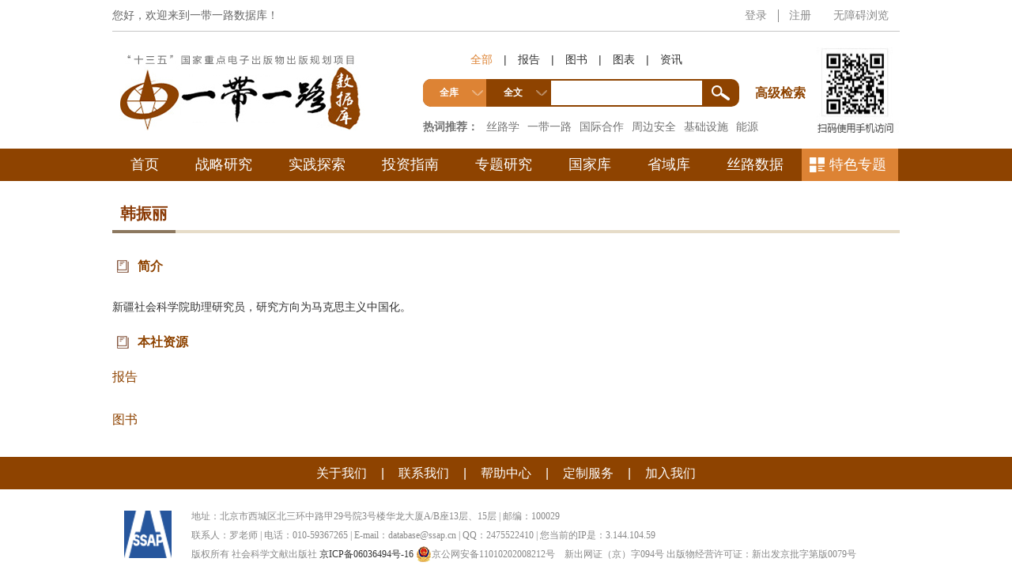

--- FILE ---
content_type: text/html;charset=UTF-8
request_url: https://www.ydylcn.com/skwx_ydyl/expertsDetail?authorID=585863&SiteID=1
body_size: 32757
content:
<!DOCTYPE html>
<html lang="zh-CN">
  <head>
      <meta charset="utf-8" />
      <meta http-equiv="X-UA-Compatible" content="IE=edge, chrome=1" />
      <meta name="renderer" content="webkit" />
      <meta name="viewport" content="width=device-width, initial-scale=1, maximum-scale=1, minimum-scale=1, user-scalable=no" />
      <meta name="format-detection" content="telephone=no" />
      <meta name="keywords" content="" />
      <meta name="description" content="" />
      <title>韩振丽_一带一路数据库</title>
      <script type="text/javascript" src="https://www.ydylcn.com/skwx_ydyl/framework/main.js"></script>
      
      
  <style type="text/css">

  .balance>h3,.bookDetail>h3,.exp-detail-text>h3{font-size:14px;font-weight:600;border-bottom:1px solid #dae4ed;margin-bottom:10px;color:#023f6e;margin-top:15px}
  
    .zl_expertList{padding-top: 10px;}
    .zl_expertList li{line-height:28px;padding-left:0px;margin-left:0px} 
      .zl_expertList li a:before{content:'·';margin-right:10px}
   
</style>          
    </head>
    
    <body>
      <link rel="stylesheet" href="https://www.ydylcn.com/2021/v2/css/module.css" />
<link rel="stylesheet" href="https://www.ydylcn.com/2021/v2/css/style.css" />
<link rel="stylesheet" href="https://www.ydylcn.com/2021/v2/css/slick.css" />
<script type="text/javascript" src="https://www.ydylcn.com/skwx_ydyl/framework/main.js"></script>
<script src="https://www.ydylcn.com/2021/v2/js/jquery.min.js"></script>
<script src="https://www.ydylcn.com/2021/v2/js/lib.js"></script>
<script src="https://www.ydylcn.com/2021/v2/js/slick.min.js"></script>
<script type="text/javascript" src="https://www.ydylcn.com/js/webNav.js"></script>
<script type="text/javascript" src="https://www.ydylcn.com/js/jquery.cookie.js"></script>
<script type="text/javascript" src="https://www.ydylcn.com/js/headSearchField.js"></script>
<style>
.span_wza a:before {
    content: '';
    position: absolute;
    left: 0;
    top: 50%;
    width: 1px;
    height: 16px;
    margin-top: -8px;
    background-color: #888
}
</style>
<script type="text/javascript">
  function doLogin(){
    var username = ssoUser["UserName"];//個人用戶
    var isBranchManager = ssoUser["isBranchManager"];//机构管理员
    var BranchUserName = ssoUser["BranchUserName"]//机构用户名
    var BranchName = ssoUser["BranchName"]//机构用户名
    if(!BranchName&&BranchUserName){
      BranchName = BranchUserName
    }
    var isBranchLogin = ssoUser["isBranchLogin"];//
    if (username!=undefined || BranchUserName!=undefined) {
      $(".span_login").css("display","none");
      if (username==undefined && BranchUserName!=undefined) {
        $(".span_branchlogout").css("display", "");
        $(".span_logout").css("display", "none");
        $("a.logout_head").css("display","none");
        $(".comment").css("display", "none");
        $(".breanchaddfavorite").css("display", "none");
        $(".login_branchusername").html(BranchName);
        var branchLoginFlag = $(".branchLoginFlag").attr("value");
        if(branchLoginFlag=='branchLoginFlag'){
          $(".inst_dlg").css("display", "");
          openBranchTip();
        }
      } else if(username!=undefined){
        if(isBranchManager==true){
          $(".span_branchManage").css("display", "");
        }
        $(".span_branchlogout").css("display", "none");
        $(".span_logout").css("display", "");
        $("a.login_username").html(username);
      }
      
    }else{
      $(".span_login").css("display","");
      $(".span_logout").css("display", "none");
      $(".span_branchlogout").css("display", "none");
    }
    
    var loginRecord = ssoUser["loginRecord"];
    if (username!=undefined || BranchUserName!=undefined) {
      logined('IP');
    }else if(username==undefined && BranchUserName==undefined && loginRecord=='loginRecord'){
      logined('');
    }
  }
  
  function logined(type){
    try {
      var url = 'https://www.ydylcn.com/skwx_ydyl/member/logined?timestamp='
      + new Date().getTime();
      loadJs(url, function() {
        if (typeof result != 'undefined') {
          if (result.IsLogin==false) {
            $SSO.autoLogin("https://www.ydylcn.com/skwx_ydyl/ssologin?plat="+type);
          }
        } else {
          $SSO.autoLogin("https://www.ydylcn.com/skwx_ydyl/ssologin?plat="+type);
        }
      });
    } catch (e) {
      $SSO.autoLogin("https://www.ydylcn.com/skwx_ydyl/ssologin?plat="+type);
    }
  }
  
  function dologout(){
    
  }
  
  $(function(){
    $('.zh_right').each(function(){
      $(this).children("a").last().css("background","none");							 
    })
  })
</script>

<script type="text/javascript">
  function databasesHeadUrl(id,name){
    name = encodeURI(name);
    name = encodeURI(name);
    var url = "";
    url = "https://www.ydylcn.com/skwx_ydyl/databaseList?SiteID=1&SubLibID="+id+"&type="+name;
    window.open(url);
  }
  //var resourceType = new Array("all","series","book","imgtab","video","news","wiki","report");
  var resourceType = new Array("all","book","imgtab","video","news","wiki","report");
  
  document.onkeydown=function(event){
    var e = event || window.event || arguments.callee.caller.arguments[0];           
    if(e && e.keyCode==13){ // enter 键
      doSearch();
    }
  };
  
  function choseResourceType(type,index){
    if(!type){
      getSearchField("report");
      $S("litertureType","report");
      $("#litertureType").attr("class","current");
    }
    for(var i=0;i<resourceType.length;i++){
      if(resourceType[i] == type){
        getSearchField(type);
        $S("litertureType",type);
        $("#"+type).attr("class","current");
      }else{
        $("#"+resourceType[i]).attr("class","");
      }
    }
    if(index == '1'){
      //document.getElementById("parSelected").innerText = '全文';
    }
  }
  
  //高亮的索引 
  var highLightIndex = -1; 
  //超时的标识（对用户连续快速按下键盘的事件做延时处理，只对用户在500ms内最后一次请求，让其生效） 
  var timeoutId; 
  $(document).ready(function(){ 
    init(); 
    $('#db_query').bind('keyup',processKeyup); 
  }); 
  
  /** 
* 处理键盘按下后弹起的事件 
* @param event 
*/ 
  function processKeyup(event){ 
    var myEvent = event || windows.event; 
    var keyCode = myEvent.keyCode; 
    //输入是字母，或者退格键则需要重新请求 
    if(keyCode > 40 || keyCode == 8 || keyCode ==32){ 
      //以下两行代码是为了防止用户快速输入导致频繁请求服务器 
      //这样便可以在用户500ms内快速输入的情况下，只请求服务器一次 
      //大大提高服务器性能 
      highLightIndex = -1; 
      clearTimeout(timeoutId); 
      timeoutId = setTimeout(kwts,500); 
      //处理上下键(up,down) 
    }else if(keyCode == 38 || keyCode == 40){ 
      processKeyUpAndDown(keyCode); 
      //按下了回车键 
    }else if(keyCode == 13){ 
      processEnter(); 
      doSearch();
    }else	if(keyCode == 27 ) { //esc键 
      processEsc();
      
    }  
  } 
  
  /*** 
* 初始化弹出框列表的位置，大小 
*/ 
  function init(){ 
    $('#auto_div').hide(); 
    var pos = $('#db_query').position(); 
    //var topPosition = pos.top+$('#query').height()+7; 
    //var leftPosition = pos.left; 
    // $('#auto_div').offset({top:'98px',left:'644px',width:'405px'}); 
    //$('#auto_div').width($('#query').width()); 
    //$('#auto_div').css('position','absolute'); 
  } 
  
  /** 
* 处理请求 
* @param data 
*/ 
  function kwts(){
    $('.kwts').html('');
    var dc = new DataCollection();
    dc.add("recommendQuerys",$("#db_query").val());
    dc.add("SiteId",'1');
    Server.sendRequest('SearchInfo.recommendQuery',dc,function(resp){
      if(resp.Status==1 && resp.queryTotalSearch){
        var keywords = resp.queryTotalSearch.replace(/##0@/g,'').split(',');
        var _html = "";
        for(var i=0;i<keywords.length;i++){
          if(!keywords[i])  continue;
          _html += '<div>'+keywords[i]+'</div>';
        }
        $('.kwts').html(_html).show();
        $(".kwts div").on("click", function(){
          var _kw = $(this).text().trim();
          $('#db_query').val(_kw);
        })
      }
    });
  }
  
  
  
  
  /** 
* 处理鼠标滑过 
*/ 
  function fnOver(){ 
    //alert($(this)); 
    changeToWhite(); 
    $(this).css('background',' #023E6E'); 
    $(this).css('color','#fff'); 
    //alert($(this).index()); 
    highLightIndex = $(this).index(); 
    //下面一行注释掉了，百度搜索也没这功能，就是鼠标移动时，跟着改变搜索框的内容 
    //$('#query').val($('#auto_div').children().eq(highLightIndex).html()); 
  } 
  
  /** 
* 处理鼠标移除 
*/ 
  function fnOut(){ 
    $(this).css('background','white');
    $(this).css('color','#8C8C8C');  
  } 
  
  /** 
* 得到自动填充文本 
*/ 
  function getAutoText(){ 
    //有高亮显示的则选中当前选中当前高亮的文本 
    if(highLightIndex != -1){ 
      var ws = $(this).children();
      $('#db_query').val(ws.html()); 
      $('#auto_div').html('').hide(); 
    } 
  } 
  
  /** 
* 处理按下Enter键 
* @param keyCode 
*/ 
  function processEnter(){ 
    if(highLightIndex != -1){ 
      $('db_query').val($('#auto_div').children().eq(highLightIndex).html()); 
      $('#auto_div').html('').hide(); 
    } 
  } 
  
  /** 
* 处理按下ESC键 
* @param keyCode 
*/ 
  function processEsc(){ 
    $('#auto_div').html('').hide(); 
  } 
  document.body.onclick = function (){
    $('#auto_div').html('').hide();
    $(".kwts").html('').hide();
  };
  
  
  document.onkeydown = function(e){
    e = e || window.event;
    var target; 
    if ("activeElement" in document){
      target = document.activeElement; 
    } else {
      target = e ? e.explicitOriginalTarget : null; 
    }
    if(e.keyCode==13){
      if(!target.id){
        return;
      }
      if(target.id=="db_query"){
        doSearch();
      }
    }
  }
  /** 
* 处理按上下键的情况 
*/ 
  function processKeyUpAndDown(keyCode){ 
    $(this).css('color','#8C8C8C');  
    var words = $('#auto_div').children(); 
    var num = words.length; 
    if(num <= 0) return; 
    changeToWhite(); 
    changeToWhite(); 
    highLightIndex = ((keyCode != 38 ? num + 1:num - 1)+highLightIndex) % num; 
    words.eq(highLightIndex).css('background',' #023E6E'); 
    for(var i=0;i<words.length;i++){
      words.eq((i+highLightIndex)%num).css('color','#8C8C8C');
    }
    words.eq(highLightIndex).css('color','#fff'); 
    var ws =  words.eq(highLightIndex).children();
    $('#db_query').val(ws.html()); 
  } 
  
  /** 
* 如果有高亮的则把高亮变白 
*/ 
  function changeToWhite(){ 
    if(highLightIndex != -1){ 
      $('#auto_div').children().eq(highLightIndex).css('background-color','white'); 
    } 
  } 
  function goToSubLibrary(id){
    var url = "https://www.ydylcn.com/skwx_ydyl/sublibrary?SiteID=1&ID="+id;
    window.open(url);
  }
  function toGeDataBase(contentid,name,subLibID){
    name = encodeURI(name);
    name = encodeURI(name);
    var url = null;
    url = "https://www.ydylcn.com/skwx_ydyl/initDatabaseDetail?siteId=1&contentId="+contentid+"&contentType=literature";
    window.open(url);
  }
  function databasesUrl(id,SiteID,name){
    name = encodeURI(name);
    name = encodeURI(name);
    if(!SiteID){
      SiteID='1';
    }
    var url = "https://www.ydylcn.com/skwx_ydyl/sublibrary?ID="+id+"&SiteID="+SiteID+"&showDetail=true&RootFlag=Y";
    //window.open(url);
    var linkEl = document.getElementById("linkToNewPage");
    if(linkEl){
      linkEl.href=url;
      linkEl.click();
    }
  }
  function toDataBase(siteid,contentid,name,subLibID){
    name = encodeURI(name);
    name = encodeURI(name);
    if(!siteid){
      siteid='1';
    }
    var url = "https://www.ydylcn.com/skwx_ydyl/initDatabaseDetail?siteId="+siteid+"&contentId="+contentid+"&contentType=literature&type="+name+"&subLibID="+subLibID;
    //var url = "https://www.ydylcn.com/skwx_ydyl/databasedetail?SiteID="+siteid+"&contentId="+contentid+"&contentType=literature&type="+name+"&subLibID="+subLibID;
    //window.open(url);
    var linkEl = document.getElementById("linkToNewPage");
    if(linkEl){
      linkEl.href=url;
      linkEl.click();
    }
  }
</script>
<style>
  #span_logout a{margin:0 5px;}
</style>
<div class="headerrel01">
  <div class="wp">
    <div class="headerrel01-top">
      <div class="headerrel01-top-r">
        <div class="btn">
          <span class="span_logout" style="display: none"> 
            <a class="login_username" href="https://vip.ssap.com.cn/vip/member/info?SiteID=12&SourceID=1"></a>
            <a href="https://www.ydylcn.com/skwx_ydyl/ssologout?siteid=1">退出</a>
            <a href="https://vip.ssap.com.cn/vip/member/Online?Type=Content&Current=Online&SiteID=12&SourceID=1">充值</a>
            <a onclick="AddFavorite('https://www.ydylcn.com/','一带一路数据库');return false;" href="javascript:void(0);">收藏夹</a>
            <a class="span_branchManage" style="display: none"href="https://www.ydylcn.com/skwx_ydyl/YDYLBranchBowseReport/preview?SiteID=1&task=2&productType=O">机构管理</a></span>
          <span class="span_branchlogout" style="display: none"><a class="login_branchusername"></a>
            <a href="https://www.ydylcn.com/skwx_ydyl/ssologin?siteId=1&NeedNewLogin=true">切换用户</a>
            <a class="logout_head" href="https://www.ydylcn.com/skwx_ydyl/ssologout?siteId=1">退出</a></span>
          <span class="span_login">
            <a href="https://www.ydylcn.com/skwx_ydyl/ssologin?siteId=1">登录</a>
            <a href="https://www.ydylcn.com/skwx_ydyl/zasregister?siteId=1">注册</a></span>
          <span class="span_wza">
            <a target='_self' href="javascript:void(0);" id="btn-accessbility">无障碍浏览 </a></span>
        </div>
      </div>
      <div class="headerrel01-top-l">
        <h2 class="headerrel01-wel">您好，欢迎来到一带一路数据库！</h2>
        <p style="margin-left:15px;"> </p>
      </div>
    </div>
    <div class="headerrel01-con">
      <a href="/" class="headerrel01-logo">
        <img src="https://www.ydylcn.com/2021/v2/images/logo.jpg" alt="" />
      </a>
      <div class="headerrel01-con-r">
        <div class="headerrel01-qr">
          <img src="https://www.ydylcn.com/2021/v2/images/icon_qr_z.jpg" alt="" />
        </div>
        <div class="box-headerrel01-so">
          <div class="headerrel01-type">
            <a href="javascript:;" onclick="pcResTypeClick(this)" class="active" res-type="Book,Literature,ImageTable,News">全部</a> | 
            <a href="javascript:;" onclick="pcResTypeClick(this)" res-type="Literature">报告</a> |
            <a href="javascript:;" onclick="pcResTypeClick(this)" res-type="Book">图书</a> |
            <a href="javascript:;" onclick="pcResTypeClick(this)" res-type="ImageTable">图表</a> |
            <a href="javascript:;" onclick="pcResTypeClick(this)" res-type="News">资讯</a>
          </div>
          <div class="headerrel01-so">
            <div class="headerrel01-sel form-select">
              <span class="tit">全库</span>
              <div class="selectnav">
                <ul class="options1">
                  <li data-value="3">子库分类
                    <dl class="item">
                      <dl>
                        <dt><a href="javascript:;">丝路动态</a></dt>
                        <dd>
                          <a href="/zx/gjhzdt/" target="_blank">国际合作动态</a> 
                          <a href="/zx/zdfzzc/" target="_blank">重大方针政策</a> 
                          <a href="/zx/ztzytj/" target="_blank">主题资源推荐</a>
                        </dd>
                        <dt><a href="javascript:;">战略研究</a></dt>
                        <dd>
                          <a href="javascript:;" onclick="databasesUrl('10656','','');">国际战略研究</a> 
                          <a href="javascript:;" onclick="databasesUrl('10657','','');">中国战略研究</a>
                        </dd>
                        <dt><a href="javascript:;">实践探索</a></dt>
                        <dd>
                          <a href="javascript:;" onclick="databasesUrl('10660','','');">丝路国际</a> 
                          <a href="javascript:;" onclick="databasesUrl('10661','','');">丝路中国</a>
                        </dd>
                        <dt><a href="javascript:;">投资指南</a></dt>
                        <dt style="padding-left: 15px;"><a href="javascript:;">投资国际</a></dt>
                        <dd>
                          <a href="javascript:;" onclick="databasesUrl('10663','','');">基础设施</a> 
                          <a href="javascript:;" onclick="databasesUrl('10664','','');">政治环境</a>
                          <a href="javascript:;" onclick="databasesUrl('10665','','');">经济状况</a>
                          <a href="javascript:;" onclick="databasesUrl('10666','','');">风俗文化</a>
                        </dd>
                        <dt style="padding-left: 15px;"><a href="javascript:;">投资国内</a></dt>
                        <dd>
                          <a href="javascript:;" onclick="databasesUrl('10668','','');">基础设施</a>
                          <a href="javascript:;" onclick="databasesUrl('10669','','');">经济状况</a>
                          <a href="javascript:;" onclick="databasesUrl('10670','','');">资源环境</a>
                        </dd>
                        <dt><a href="javascript:;">专题研究</a></dt>
                        <dd>
                          <a href="javascript:;" onclick="databasesUrl('8767','','');">生态篇</a>
                          <a href="javascript:;" onclick="databasesUrl('8768','','');">产业篇</a>
                          <a href="javascript:;" onclick="databasesUrl('8769','','');">金融篇</a>
                          <a href="javascript:;" onclick="databasesUrl('8770','','');">交通篇</a>
                          <a href="javascript:;" onclick="databasesUrl('8771','','');">外交篇</a>
                          <a href="javascript:;" onclick="databasesUrl('8772','','');">文化篇</a>
                        </dd>
                        <dt><a href="javascript:;" onclick="databasesUrl('8728','','');">国家库</a></dt>
                        <dt><a href="javascript:;" onclick="databasesUrl('8729','','');">省域库</a></dt>
                        <dt><a href="javascript:;" onclick="databasesUrl('8730','','');">丝路数据</a></dt>
                        <dt><a href="javascript:;" onclick="databasesUrl('8732','','');">丝路史话</a></dt>
                      </dl>
                    </dl>
                  </li>
                  
                  <li data-value="3">中图分类
                    <dl class="item">
                      <dl>
                        <dt><a href="javascript:;" onclick="doTypeSearch('B;C','clcClass','report')">社会科学总论</a></dt>
                        <dd>
                          <a href="javascript:;" onclick="doTypeSearch('BO;B1;B2;B3;B4;B5;B6;B7;B8','clcClass','report')">哲学</a> 
                          <a href="javascript:;" onclick="doTypeSearch('B9','clcClass','report')">宗教</a> 
                          <a href="javascript:;" onclick="doTypeSearch('CO;C1;C2;C3;C4;C5;C6;C7','clcClass','report')">社会科学理论</a>
                          <a href="javascript:;" onclick="doTypeSearch('C8','clcClass','report')">统计学</a> 
                          <a href="javascript:;" onclick="doTypeSearch('C91','clcClass','report')">社会学</a> 
                          <a href="javascript:;" onclick="doTypeSearch('C92','clcClass','report')">人口学</a>
                          <a href="javascript:;" onclick="doTypeSearch('C93','clcClass','report')">管理学</a> 
                          <a href="javascript:;" onclick="doTypeSearch('C95','clcClass','report')">民族学</a> 
                          <a href="javascript:;" onclick="doTypeSearch('C96','clcClass','report')">人才学</a>
                          <a href="javascript:;" onclick="doTypeSearch('D56;D57;D58;D66','clcClass','report')">社会生活与社会问题</a>
                        </dd>
                        <dt><a href="javascript:;" onclick="doTypeSearch('D','clcClass','report')">政治、法律</a></dt>
                        <dd>
                          <a href="javascript:;" onclick="doTypeSearch('A;D1','clcClass','report')">马克思主义</a> 
                          <a href="javascript:;" onclick="doTypeSearch('DO;D2;D3;D4','clcClass','report')">政治理论</a> 
                          <a href="javascript:;" onclick="doTypeSearch('D50;D51;D52;D59;D62;D63;D67;D69','clcClass','report')">政治制度</a>
                          <a href="javascript:;" onclick="doTypeSearch('D5','clcClass','report')">世界政治</a> 
                          <a href="javascript:;" onclick="doTypeSearch('D73;D74;D75;D76;D77','clcClass','report')">各国政治</a> 
                          <a href="javascript:;" onclick="doTypeSearch('D523.29;D523.3;D526;D523.8;D65','clcClass','report')">国家安全与公安管理</a>
                          <a href="javascript:;" onclick="doTypeSearch('D80','clcClass','report')">国际关系理论</a> 
                          <a href="javascript:;" onclick="doTypeSearch('D81;D83;D84;D85;D86;D87;D82','clcClass','report')">外交政策、对外关系</a> 
                          <a href="javascript:;" onclick="doTypeSearch('D9;DF','clcClass','report')">法律、国际法</a>
                        </dd>
                        <dt><a href="javascript:;"  onclick="doTypeSearch('E','clcClass','report')">军事</a></dt>
                        <dd>
                          <a href="javascript:;" onclick="doTypeSearch('E0','clcClass','report')">军事理论</a> 
                          <a href="javascript:;" onclick="doTypeSearch('E1;E2;E3;E4;E5;E6;E7','clcClass','report')">世界军事</a>
                          <a href="javascript:;" onclick="doTypeSearch('E8','clcClass','report')">战略学、战役学、战术学</a>
                        </dd>
                        <dt><a href="javascript:;"  onclick="doTypeSearch('F','clcClass','report')">经济</a></dt>
                        <dd>
                          <a href="javascript:;" onclick="doTypeSearch('F0','clcClass','report')">经济理论</a> 
                          <a href="javascript:;" onclick="doTypeSearch('F1','clcClass','report')">世界经济</a> 
                          <a href="javascript:;" onclick="doTypeSearch('F20;F21;F23','clcClass','report')">经济管理</a>
                          <a href="javascript:;" onclick="doTypeSearch('F25','clcClass','report')">物流经济</a> 
                          <a href="javascript:;" onclick="doTypeSearch('F26','clcClass','report')">产业经济</a> 
                          <a href="javascript:;" onclick="doTypeSearch('F27','clcClass','report')">企业经济</a>
                          <a href="javascript:;" onclick="doTypeSearch('F28;F29','clcClass','report')">城市与房地产</a> 
                          <a href="javascript:;" onclick="doTypeSearch('F3','clcClass','report')">农业经济</a> 
                          <a href="javascript:;" onclick="doTypeSearch('F4','clcClass','report')">工业经济</a>
                          <a href="javascript:;" onclick="doTypeSearch('F49','clcClass','report')">信息产业经济</a> 
                          <a href="javascript:;" onclick="doTypeSearch('F59','clcClass','report')">旅游经济</a> 
                          <a href="javascript:;" onclick="doTypeSearch('F5;F6','clcClass','report')">交通邮电经济</a>
                          <a href="javascript:;" onclick="doTypeSearch('F7','clcClass','report')">贸易经济</a> 
                          <a href="javascript:;" onclick="doTypeSearch('F8','clcClass','report')">财政金融</a> 
                        </dd>
                        <dt style="padding-left: 15px;"><a href="javascript:;"  onclick="doTypeSearch('G','clcClass','report')">文化、科教、卫生</a></dt>
                        <dd>
                          <a href="javascript:;" onclick="doTypeSearch('G0;G1','clcClass','report')">文化理论</a> 
                          <a href="javascript:;" onclick="doTypeSearch('G20;G21','clcClass','report')">新闻与传播</a> 
                          <a href="javascript:;" onclick="doTypeSearch('G22','clcClass','report')">广播与电视</a>
                          <a href="javascript:;" onclick="doTypeSearch('G23','clcClass','report')">出版与发行</a> 
                          <a href="javascript:;" onclick="doTypeSearch('G24;G25;G26;G27','clcClass','report')">群众文化事业</a> 
                          <a href="javascript:;" onclick="doTypeSearch('G3;G4;G5;G6;G7','clcClass','report')">教育</a>
                          <a href="javascript:;" onclick="doTypeSearch('G8','clcClass','report')">体育</a> 
                          <a href="javascript:;" onclick="doTypeSearch('R','clcClass','report')">卫生</a>
                        </dd>
                        <dt><a href="javascript:;"  onclick="doTypeSearch('H;I;J','clcClass','report')">文学艺术</a></dt>
                        <dd>
                          <a href="javascript:;" onclick="doTypeSearch('H','clcClass','report')">语言</a>
                          <a href="javascript:;" onclick="doTypeSearch('I','clcClass','report')">文学</a>
                          <a href="javascript:;" onclick="doTypeSearch('J1;J2;33;J4;J5','clcClass','report')">美术</a>
                          <a href="javascript:;" onclick="doTypeSearch('J6','clcClass','report')">音乐</a>
                          <a href="javascript:;" onclick="doTypeSearch('J7;J8','clcClass','report')">戏曲</a>
                          <a href="javascript:;" onclick="doTypeSearch('J9','clcClass','report')">电影电视</a>
                        </dd>
                        <dt><a href="javascript:;" onclick="doTypeSearch('K','clcClass','report')" >历史、地理</a></dt>
                        <dd>
                          <a href="javascript:;" onclick="doTypeSearch('K0;K1;K2;K3;K4;K5;K6;K7;K8','clcClass','report')">历史</a>
                          <a href="javascript:;" onclick="doTypeSearch('K85;K87','clcClass','report')">考古</a>
                          <a href="javascript:;" onclick="doTypeSearch('K89','clcClass','report')">民俗</a>
                          <a href="javascript:;" onclick="doTypeSearch('K9','clcClass','report')">地理</a>
                        </dd>
                        <dt><a href="javascript:;" onclick="doTypeSearch('X','clcClass','report')">气候、环境、安全</a></dt>
                        <dd>
                          <a href="javascript:;" onclick="doTypeSearch('P','clcClass','report')">气候与社会</a>
                          <a href="javascript:;" onclick="doTypeSearch('Q;S','clcClass','report')">生态资源</a>
                          <a href="javascript:;" onclick="doTypeSearch('X2','clcClass','report')">环境与社会</a>
                          <a href="javascript:;" onclick="doTypeSearch('X3','clcClass','report')">环境保护</a>
                          <a href="javascript:;" onclick="doTypeSearch('X4;X5;X7;X8;X9','clcClass','report')">环境安全</a>
                        </dd>
                      </dl>
                      <!--<dd class="g-more"><a href="${Site.FrontAppContxtAddr}classify?SiteID=${Site.ID}&classType=ztffl&sType=clcClass&resType=report" target="_blank">MORE+</a></dd>-->
                    </dl>
                    
                  </li>
                  <li data-value="1">行业分类
                    <dl class="item">
                      <dl>
	<dt>
		<a href="javascript:;">农、林、牧、渔业</a></dt>
	<dd>
		<a href="javascript:;" onclick="doTypeSearch('A01','Industry','report')">农业</a> <a href="javascript:;" onclick="doTypeSearch('A02','Industry','report')">林业</a> <a href="javascript:;" onclick="doTypeSearch('A03','Industry','report')">畜牧业</a> <a href="javascript:;" onclick="doTypeSearch('A04','Industry','report')">渔业</a> <a href="javascript:;" onclick="doTypeSearch('A05','Industry','report')">农、林、牧、渔服务业</a></dd>
	<dt>
		<a href="javascript:;">能源与矿产业</a></dt>
	<dd>
		<a href="javascript:;" onclick="doTypeSearch('B06','Industry','report')">煤炭开采和洗选业</a> <a href="javascript:;" onclick="doTypeSearch('B07','Industry','report')">石油和天然气开采业</a> <a href="javascript:;" onclick="doTypeSearch('B08','Industry','report')">黑色金属矿采选业</a> <a href="javascript:;" onclick="doTypeSearch('B09','Industry','report')">有色金属矿采选业</a> <a href="javascript:;" onclick="doTypeSearch('B10','Industry','report')">非金属矿采选业</a> <a href="javascript:;" onclick="doTypeSearch('B11','Industry','report')">其他采矿业</a></dd>
	<dt>
		<a href="javascript:;">制造业</a></dt>
	<dd>
		<a href="javascript:;" onclick="doTypeSearch('C13','Industry','report')">农副食品加工业</a> <a href="javascript:;" onclick="doTypeSearch('C14','Industry','report')">食品制造业</a> <a href="javascript:;" onclick="doTypeSearch('C15','Industry','report')">饮料制造业</a> <a href="javascript:;" onclick="doTypeSearch('C16','Industry','report')">烟草制品业</a> <a href="javascript:;" onclick="doTypeSearch('C17','Industry','report')">纺织业</a> <a href="javascript:;" onclick="doTypeSearch('C18','Industry','report')">纺织服装、鞋、帽制造业</a> <a href="javascript:;" onclick="doTypeSearch('C19','Industry','report')">皮革、毛皮、羽毛(绒)及其制品业</a> <a href="javascript:;" onclick="doTypeSearch('C20','Industry','report')">木材加工及木、竹、藤、棕、草制品业</a> <a href="javascript:;" onclick="doTypeSearch('C21','Industry','report')">家具制造业</a> <a href="javascript:;" onclick="doTypeSearch('C22','Industry','report')">造纸及纸制品业</a> <a href="javascript:;" onclick="doTypeSearch('C23','Industry','report')">印刷业和记录媒介的复制</a> <a href="javascript:;" onclick="doTypeSearch('C24','Industry','report')">文教体育用品制造业</a> <a href="javascript:;" onclick="doTypeSearch('C25','Industry','report')">石油加工、炼焦及核燃料加工业</a> <a href="javascript:;" onclick="doTypeSearch('C26','Industry','report')">化学原料及化学制品制造业</a> <a href="javascript:;" onclick="doTypeSearch('C27','Industry','report')">医药制造业</a> <a href="javascript:;" onclick="doTypeSearch('C28','Industry','report')">化学纤维制造业</a> <a href="javascript:;" onclick="doTypeSearch('C29','Industry','report')">橡胶制品业</a> <a href="javascript:;" onclick="doTypeSearch('C30','Industry','report')">塑料制品业</a> <a href="javascript:;" onclick="doTypeSearch('C31','Industry','report')">非金属矿物制品业</a> <a href="javascript:;" onclick="doTypeSearch('C32','Industry','report')">黑色金属冶炼及压延加工业</a> <a href="javascript:;" onclick="doTypeSearch('C33','Industry','report')">有色金属冶炼及压延加工业</a> <a href="javascript:;" onclick="doTypeSearch('C34','Industry','report')">金属制品业</a> <a href="javascript:;" onclick="doTypeSearch('C35','Industry','report')">通用设备制造业</a> <a href="javascript:;" onclick="doTypeSearch('C36','Industry','report')">专用设备制造业</a> <a href="javascript:;" onclick="doTypeSearch('C37','Industry','report')">交通运输设备制造业</a> <a href="javascript:;" onclick="doTypeSearch('C39','Industry','report')">电气机械及器材制造业</a> <a href="javascript:;" onclick="doTypeSearch('C40','Industry','report')">通信设备、计算机及其他电子设备制造业</a> <a href="javascript:;" onclick="doTypeSearch('C41','Industry','report')">仪器仪表及文化、办公用机械制造业</a> <a href="javascript:;" onclick="doTypeSearch('C42','Industry','report')">工艺品及其他制造业</a> <a href="javascript:;" onclick="doTypeSearch('C43','Industry','report')">废弃资源和废旧材料回收加工业</a></dd>
	<dt>
		<a href="javascript:;">电力、燃气及水的生产和供应业</a></dt>
	<dd>
		<a href="javascript:;" onclick="doTypeSearch('D44','Industry','report')">电力、热力的生产和供应业</a> <a href="javascript:;" onclick="doTypeSearch('D45','Industry','report')">燃气生产和供应业</a> <a href="javascript:;" onclick="doTypeSearch('D46','Industry','report')">水的生产和供应业</a></dd>
	<dt>
		<a href="javascript:;">建筑业</a></dt>
	<dd>
		<a href="javascript:;" onclick="doTypeSearch('E47','Industry','report')">房屋和土木工程建筑业</a> <a href="javascript:;" onclick="doTypeSearch('E48','Industry','report')">建筑安装业</a> <a href="javascript:;" onclick="doTypeSearch('E49','Industry','report')">建筑装饰业</a> <a href="javascript:;" onclick="doTypeSearch('E50','Industry','report')">其他建筑业</a></dd>
	<dt>
		<a href="javascript:;">交通运输、仓储和邮政业</a></dt>
	<dd>
		<a href="javascript:;" onclick="doTypeSearch('F51','Industry','report')">铁路运输业</a> <a href="javascript:;" onclick="doTypeSearch('F52','Industry','report')">道路运输业</a> <a href="javascript:;" onclick="doTypeSearch('F53','Industry','report')">城市公共交通业</a> <a href="javascript:;" onclick="doTypeSearch('F54','Industry','report')">水上运输业</a> <a href="javascript:;" onclick="doTypeSearch('F55','Industry','report')">航空运输业</a> <a href="javascript:;" onclick="doTypeSearch('F56','Industry','report')">管道运输业</a> <a href="javascript:;" onclick="doTypeSearch('F57','Industry','report')">装卸搬运和其他运输服务业</a> <a href="javascript:;" onclick="doTypeSearch('F58','Industry','report')">仓储业</a> <a href="javascript:;" onclick="doTypeSearch('F59','Industry','report')">邮政业</a></dd>
	<dt>
		<a href="javascript:;">信息传输、计算机服务和软件业</a></dt>
	<dd>
		<a href="javascript:;" onclick="doTypeSearch('G60','Industry','report')">电信和其他信息传输服务业</a> <a href="javascript:;" onclick="doTypeSearch('G61','Industry','report')">计算机服务业</a> <a href="javascript:;" onclick="doTypeSearch('G62','Industry','report')">软件业</a></dd>
	<dt>
		<a href="javascript:;">批发和零售业</a></dt>
	<dd>
		<a href="javascript:;" onclick="doTypeSearch('H63','Industry','report')">批发业</a> <a href="javascript:;" onclick="doTypeSearch('H65','Industry','report')">零售业</a></dd>
	<dt>
		<a href="javascript:;">住宿和餐饮业</a></dt>
	<dd>
		<a href="javascript:;" onclick="doTypeSearch('I66','Industry','report')">住宿业</a> <a href="javascript:;" onclick="doTypeSearch('I67','Industry','report')">餐饮业</a></dd>
	<dt>
		<a href="javascript:;">金融业</a></dt>
	<dd>
		<a href="javascript:;" onclick="doTypeSearch('J68','Industry','report')">银行业</a> <a href="javascript:;" onclick="doTypeSearch('J69','Industry','report')">证券业</a> <a href="javascript:;" onclick="doTypeSearch('J70','Industry','report')">保险业</a> <a href="javascript:;" onclick="doTypeSearch('J71','Industry','report')">其他金融活动</a></dd>
	<dt>
		<a href="javascript:;">房地产业</a></dt>
	<dd>
		<a href="javascript:;" onclick="doTypeSearch('K72','Industry','report')">房地产业</a></dd>
	<dt>
		<a href="javascript:;">租赁和商务服务业</a></dt>
	<dd>
		<a href="javascript:;" onclick="doTypeSearch('L73','Industry','report')">租赁业</a> <a href="javascript:;" onclick="doTypeSearch('L74','Industry','report')">商务服务业</a></dd>
	<dt>
		<a href="javascript:;">科学研究、技术服务和地质勘查业</a></dt>
	<dd>
		<a href="javascript:;" onclick="doTypeSearch('M75','Industry','report')">研究与试验发展</a> <a href="javascript:;" onclick="doTypeSearch('M76','Industry','report')">专业技术服务业</a> <a href="javascript:;" onclick="doTypeSearch('M77','Industry','report')">科技交流和推广服务业</a> <a href="javascript:;" onclick="doTypeSearch('M78','Industry','report')">地质勘查业</a></dd>
	<dt>
		<a href="javascript:;">水利、环境和公共设施管理业</a></dt>
	<dd>
		<a href="javascript:;" onclick="doTypeSearch('N79','Industry','report')">水利管理业</a> <a href="javascript:;" onclick="doTypeSearch('N80','Industry','report')">环境管理业</a> <a href="javascript:;" onclick="doTypeSearch('N81','Industry','report')">公共设施管理业</a></dd>
	<dt>
		<a href="javascript:;">居民服务和其他服务业</a></dt>
	<dd>
		<a href="javascript:;" onclick="doTypeSearch('O82','Industry','report')">居民服务业</a> <a href="javascript:;" onclick="doTypeSearch('O83','Industry','report')">其他服务业</a></dd>
	<dt>
		<a href="javascript:;">教育</a></dt>
	<dd>
		<a href="javascript:;" onclick="doTypeSearch('P84','Industry','report')">教育</a></dd>
	<dt>
		<a href="javascript:;">卫生、社会保障和社会福利业</a></dt>
	<dd>
		<a href="javascript:;" onclick="doTypeSearch('Q85','Industry','report')">卫生</a> <a href="javascript:;" onclick="doTypeSearch('Q86','Industry','report')">社会保障业</a> <a href="javascript:;" onclick="doTypeSearch('Q87','Industry','report')">社会福利业</a></dd>
	<dt>
		<a href="javascript:;">文化、体育和娱乐业</a></dt>
	<dd>
		<a href="javascript:;" onclick="doTypeSearch('R88','Industry','report')">新闻出版业</a> <a href="javascript:;" onclick="doTypeSearch('R89','Industry','report')">广播、电视、电影和音像业</a> <a href="javascript:;" onclick="doTypeSearch('R90','Industry','report')">文化艺术业</a> <a href="javascript:;" onclick="doTypeSearch('R91','Industry','report')">体育</a> <a href="javascript:;" onclick="doTypeSearch('R92','Industry','report')">娱乐业</a></dd>
	<dt>
		<a href="javascript:;">公共管理和社会组织</a></dt>
	<dd>
		<a href="javascript:;" onclick="doTypeSearch('S93','Industry','report')">中国共产党机关</a> <a href="javascript:;" onclick="doTypeSearch('S94','Industry','report')">国家机构</a> <a href="javascript:;" onclick="doTypeSearch('S95','Industry','report')">人民政协和民主党派</a> <a href="javascript:;" onclick="doTypeSearch('S96','Industry','report')">群众团体、社会团体和宗教组织</a> <a href="javascript:;" onclick="doTypeSearch('S97','Industry','report')">基层群众自治组织</a></dd>
	<dt>
		<a href="javascript:;">国际组织</a></dt>
	<dd>
		<a href="javascript:;" onclick="doTypeSearch('T98','Industry','report')">国际组织</a></dd>
</dl>

                      <dd class="g-more"><a href="https://www.ydylcn.com/skwx_ydyl/classify?SiteID=1&classType=gmjjxyfl&sType=Industry&resType=report" target="_blank">MORE+</a></dd>
                    </dl>
                  </li>
                  <li data-value="2">区域分类
                    <dl class="item">
                      <dl>
	<dt>
		<a href="javascript:;">华北</a></dt>
	<dd>
		<a data-classify-code="221" data-classify-type="qyfl" href="javascript:;">天津</a> <a data-classify-code="226" data-classify-type="qyfl" href="javascript:;">内蒙古</a></dd>
	<dt>
		<a href="javascript:;">东北</a></dt>
	<dd>
		<a data-classify-code="235" data-classify-type="qyfl" href="javascript:;">黑龙江</a> <a data-classify-code="234" data-classify-type="qyfl" href="javascript:;">吉林</a> <a data-classify-code="231" data-classify-type="qyfl" href="javascript:;">辽宁</a></dd>
	<dt>
		<a href="javascript:;">华东</a></dt>
	<dd>
		<a data-classify-code="251" data-classify-type="qyfl" href="javascript:;">上海</a> <a data-classify-code="253" data-classify-type="qyfl" href="javascript:;">江苏</a> <a data-classify-code="255" data-classify-type="qyfl" href="javascript:;">浙江</a> <a data-classify-code="254" data-classify-type="qyfl" href="javascript:;">安徽</a> <a data-classify-code="256" data-classify-type="qyfl" href="javascript:;">江西</a> <a data-classify-code="252" data-classify-type="qyfl" href="javascript:;">山东</a> <a data-classify-code="257" data-classify-type="qyfl" href="javascript:;">福建</a></dd>
	<dt>
		<a href="javascript:;">华中</a></dt>
	<dd>
		<a data-classify-code="263" data-classify-type="qyfl" href="javascript:;">湖北</a> <a data-classify-code="264" data-classify-type="qyfl" href="javascript:;">湖南</a></dd>
	<dt>
		<a href="javascript:;">华南</a></dt>
	<dd>
		<a data-classify-code="265" data-classify-type="qyfl" href="javascript:;">广东</a> <a data-classify-code="267" data-classify-type="qyfl" href="javascript:;">广西</a> <a data-classify-code="266" data-classify-type="qyfl" href="javascript:;">海南</a> <a data-classify-code="265.8" data-classify-type="qyfl" href="javascript:;">香港</a> <a data-classify-code="265.9" data-classify-type="qyfl" href="javascript:;">澳门</a></dd>
	<dt>
		<a href="javascript:;">西南</a></dt>
	<dd>
		<a data-classify-code="271.9" data-classify-type="qyfl" href="javascript:;">重庆</a> <a data-classify-code="271" data-classify-type="qyfl" href="javascript:;">四川</a> <a data-classify-code="274" data-classify-type="qyfl" href="javascript:;">云南</a> <a data-classify-code="275" data-classify-type="qyfl" href="javascript:;">西藏</a></dd>
	<dt>
		<a href="javascript:;">西北</a></dt>
	<dd>
		<a data-classify-code="241" data-classify-type="qyfl" href="javascript:;">陕西</a> <a data-classify-code="242" data-classify-type="qyfl" href="javascript:;">甘肃</a> <a data-classify-code="244" data-classify-type="qyfl" href="javascript:;">青海</a> <a data-classify-code="243" data-classify-type="qyfl" href="javascript:;">宁夏</a> <a data-classify-code="245" data-classify-type="qyfl" href="javascript:;">新疆</a></dd>
	<dt>
		<a href="javascript:;">亚洲</a></dt>
	<dd>
		<a data-classify-code="31" data-classify-type="qyfl" href="javascript:;">东亚</a> <a data-classify-code="33" data-classify-type="qyfl" href="javascript:;">东南亚</a> <a data-classify-code="35" data-classify-type="qyfl" href="javascript:;">南亚</a> <a data-classify-code="36" data-classify-type="qyfl" href="javascript:;">中亚</a> <a data-classify-code="37" data-classify-type="qyfl" href="javascript:;">西亚</a></dd>
	<dt>
		<a href="javascript:;">非洲</a></dt>
	<dd>
		<a data-classify-code="41" data-classify-type="qyfl" href="javascript:;">北非</a> <a data-classify-code="42" data-classify-type="qyfl" href="javascript:;">东非</a> <a data-classify-code="43" data-classify-type="qyfl" href="javascript:;">西非</a> <a data-classify-code="46" data-classify-type="qyfl" href="javascript:;">中非</a> <a data-classify-code="47" data-classify-type="qyfl" href="javascript:;">南非</a></dd>
	<dt>
		<a href="javascript:;">欧洲</a></dt>
	<dd>
		<a data-classify-code="51" data-classify-type="qyfl" href="javascript:;">东欧、中欧</a> <a data-classify-code="53" data-classify-type="qyfl" href="javascript:;">北欧</a> <a data-classify-code="54" data-classify-type="qyfl" href="javascript:;">南欧</a> <a data-classify-code="56" data-classify-type="qyfl" href="javascript:;">西欧</a></dd>
	<dt>
		<a href="javascript:;">大洋洲及太平洋岛屿</a></dt>
	<dd>
		<a data-classify-code="51" data-classify-type="qyfl" href="javascript:;">澳、新、巴地区</a> <a data-classify-code="63" data-classify-type="qyfl" href="javascript:;">波利尼西亚</a> <a data-classify-code="65" data-classify-type="qyfl" href="javascript:;">密克罗尼西亚</a> <a data-classify-code="66" data-classify-type="qyfl" href="javascript:;">美拉尼西亚</a></dd>
	<dt>
		<a href="javascript:;">美洲</a></dt>
	<dd>
		<a data-classify-code="71" data-classify-type="qyfl" href="javascript:;">北美洲</a> <a data-classify-code="73" data-classify-type="qyfl" href="javascript:;">拉丁美洲、中美洲</a> <a data-classify-code="75" data-classify-type="qyfl" href="javascript:;">西印度群岛</a> <a data-classify-code="77" data-classify-type="qyfl" href="javascript:;">南美洲</a></dd>
</dl>
<script>
$(function(){
    $.get('/skwx_ydyl/classify/codeInnercodeMap?SiteID=1&Type=qyfl',function(resp){
        resp = JSON.parse(resp);
        $('a[data-classify-type=qyfl]').each(function(){
            var code = $(this).attr('data-classify-code');
            var innercode = resp[code];
            $(this).attr('onclick', "doTypeSearch('"+code+"','Area','report')");
        })
    });
    
});

</script>
                   <!-- <dd class="g-more">
                        <a href="${Site.FrontAppContxtAddr}classify?SiteID=${Site.ID}&classType=qyfl&sType=Area&resType=report" target="_blank">MORE+</a>
                      </dd>-->
                    </dl>
                  </li>
                </ul>
                
              </div>
            </div>
            <div class="headerrel01-sel headerrel01-sel1 form-select">
              <span class="tit" id="parSelected">全文</span>
              <ul class="options" id="search_sub" onclick="pcFieldTypeClick(this)">
                <li data-value="All">全文</li>
                <li data-value="searchTitle">标题</li>
                <li data-value="bookDeriesName">所属丛书</li>
                <li data-value="authors">作者/机构</li>
                <li data-value="keyWords">关键词</li>
                <li data-value="subjectWords">主题词</li>
                <li data-value="summary">摘要</li>
              </ul>
            </div>
            <input type="text" class="inp" id="db_query" style="width: 380px;">
            <div class="kwts">
              
            </div>
            <input type="button" class="btn" value="" onClick="doSearch()" style="right: 90px">
            <a target="_blank" class="adv-search-btn" style="position: absolute;right: 0;top: -37px;width: 70px;font-size: 16px;font-weight: 600;color: #8e4300;" href="https://www.ydylcn.com/skwx_ydyl/advancedSearch?SiteID=1">高级检索</a>
          </div>
          
          <div class="headerrel01-hot">
            <span>热词推荐：</span>
            <a href="javascript:;"
                onClick="doHotWordSearch('丝路学')">丝路学</a><a href="javascript:;"
                onClick="doHotWordSearch('一带一路')">一带一路</a><a href="javascript:;"
                onClick="doHotWordSearch('国际合作')">国际合作</a><a href="javascript:;"
                onClick="doHotWordSearch('周边安全')">周边安全</a><a href="javascript:;"
                onClick="doHotWordSearch('基础设施')">基础设施</a><a href="javascript:;"
                onClick="doHotWordSearch('能源')">能源</a><a href="javascript:;"
                onClick="doHotWordSearch('互联互通')">互联互通</a>
          </div>
        </div>
      </div>
    </div>
  </div>
  <ul class="headerrel01-nav">
    <div class="wp">
      <li>
        <a href="/" target="_blank">首页</a>
      </li>
      <li>
        <a href="javascript:;"  class="level">战略研究</a>
        <dl>
          <dd><a href="javascript:;" onClick="databasesUrl('10656','1','');">国际战略研究</a></dd><dd><a href="javascript:;" onClick="databasesUrl('10657','1','');">中国战略研究</a></dd>
        </dl>
      </li>
      <li>
        <a href="javascript:;">实践探索</a>
        <dl>
          <dd><a href="javascript:;" onClick="databasesUrl('10660','1','');">丝路国际</a></dd><dd><a href="javascript:;" onClick="databasesUrl('10661','1','');">丝路中国</a></dd>
        </dl>
      </li>
      <li>
        <a href="javascript:;">投资指南</a>
        <dl>
          <dd><a href="javascript:;" onclick="databasesUrl('10662','1','');">投资国际</a></dd>
          <dd><a href="javascript:;" onclick="databasesUrl('10667','1','');">投资国内</a></dd>
        </dl>
      </li>
      <li>
        <a href="javascript:;">专题研究</a>
        <dl>
          <dd><a href="javascript:;" onClick="databasesUrl('8767','1','');">生态篇</a></dd><dd><a href="javascript:;" onClick="databasesUrl('8768','1','');">产业篇</a></dd><dd><a href="javascript:;" onClick="databasesUrl('8769','1','');">金融篇</a></dd><dd><a href="javascript:;" onClick="databasesUrl('8770','1','');">交通篇</a></dd><dd><a href="javascript:;" onClick="databasesUrl('8771','1','');">外交篇</a></dd><dd><a href="javascript:;" onClick="databasesUrl('8772','1','');">文化篇</a></dd>
        </dl>
      </li>
      <li>
        <a href="javascript:;" onClick="databasesUrl('8728','1','国家库');">国家库</a>
      </li>
      <li>
        <a href="javascript:;" onClick="databasesUrl('8729','1','省域库');">省域库</a>
      </li>
      <li>
        <a href="javascript:;" onClick="databasesUrl('8730','1','丝路指数');">丝路数据</a>
      </li>
      <li class="zt">
        <a href="javascript:;">特色专题</a>
        <dl>
          <dd><a href="javascript:;" onclick="databasesUrl('10493','1','');">人类命运共同体</a></dd>
          <dd><a href="javascript:;" onclick="databasesUrl('9642','1','');">国际合作高峰论坛</a></dd>
          <dd><a href="javascript:;" onclick="databasesUrl('10423','1','');">全球数字经济</a></dd>
          <dd><a href="javascript:;" onclick="databasesUrl('10492','1','');">国际安全</a></dd>
          <dd><a href="javascript:;" onclick="databasesUrl('10621','1','');">丝绸之路与文明交流互鉴</a></dd>
          <dd><a href="javascript:;" onclick="databasesUrl('10654','1','');">海洋治理与海洋合作</a></dd>
           <dd><a href="javascript:;" onclick="databasesUrl('10710','1','');">人工智能全球治理</a></dd>
        </dl>
      </li>
    </div>
  </ul>
</div>
<div class="headerrel01-1">
  <div class="headerrel01-top">
    
    <div class="headerrel01-top-l">
      <h2 class="headerrel01-wel">您好，欢迎来到一带一路数据库！</h2>
    </div>
  </div>
  <div class="headerrel01-bd">
    <a href="/" class="headerrel01-logo">
      <img src="https://www.ydylcn.com/2021/v2/images/logo.jpg" alt="" />
    </a>
    <div class="headerrel01-top-r" style="line-height:45px">
      <div class="btn">
        <span class="span_logout" style="display: none"> 
          <a class="login_username" href="https://vip.ssap.com.cn/vip/member/info?SiteID=12"></a>
          <a href="https://www.ydylcn.com/skwx_ydyl/ssologout?siteid=1">退出</a><a
          href="https://vip.ssap.com.cn/vip/member/Online?Type=Content&Current=Online&SiteID=12">充值</a>
          <a onclick="AddFavorite('https://www.ydylcn.com/','一带一路数据库');return false;" href="javascript:void(0);">收藏夹</a>
          <a class="span_branchManage" style="display: none"href="https://www.ydylcn.com/skwx_ydyl/YDYLBranchBowseReport/preview?SiteID=1&task=2">机构管理</a></span>
        <span class="span_branchlogout" style="display: none"><a class="login_branchusername"></a>
          <a href="https://www.ydylcn.com/skwx_ydyl/ssologin?siteId=1&NeedNewLogin=true">切换用户</a>
          <a class="logout_head" href="https://www.ydylcn.com/skwx_ydyl/ssologout?siteId=1">退出</a></span>
        <span style="display: ''" class="span_login">
          <a href="https://www.ydylcn.com/skwx_ydyl/ssologin?siteId=1">登录</a>
          <a href="https://www.ydylcn.com/skwx_ydyl/zasregister?siteId=1">注册</a></span>
      </div>
    </div>
    <div class="headerrel01-menuBtn"><span></span></div>
    <div class="headerrel01-hdr headerrel01-hdr__down js-nav">
      <div class="form-so">
        <select id="parSelectedmin" onchange="mobileResTypeChange(this)">
          <option value="Book,Literature,ImageTable,News">全部</option>
          <option value="Literature">报告</option>
          <option value="Book">图书</option>
          <option value="ImageTable">图表</option>
          <option value="News">资讯</option>
        </select>
        <select id="">
          <option value="报告">全库</option>
          <option value="报告">行业分类</option>
          <option value="图书">区域分类</option>
        </select>
        <select id="fieldType" onchange="mobileFieldChange(this)">
          <option value="All">全文</option>
          <option value="searchTitle">标题</option>
          <option value="authors">作者/机构</option>
          <option value="keyWords">关键词</option>
          <option value="subjectWords">主题词</option>
          <option value="summary">摘要</option>
        </select>
        <input type="text" placeholder="请输入检索词" class="text" id="querymin" />
        <input type="button" value="搜索" class="submit" onClick="doSearch()"/>
      </div>
      <ul class="g-ul">
        <li>
          <a target="_blank" href="/" title="首页" >首页</a>
        </li>
        <li class="on">
          <a href="javascript:;"  class="v1">战略研究</a>
          <dl class="v2">
             <dd><a href="javascript:;" onClick="databasesUrl('10656','1','');">国际战略研究</a></dd><dd><a href="javascript:;" onClick="databasesUrl('10657','1','');">中国战略研究</a></dd>
            
           
          </dl>
        </li>
        <li>
          <a href="javascript:;" class="v1">实践探索</a>
          <dl  class="v2">
            <dd><a href="javascript:;" onClick="databasesUrl('10660','1','');">丝路国际</a></dd><dd><a href="javascript:;" onClick="databasesUrl('10661','1','');">丝路中国</a></dd>
           
          </dl>
        </li>
        <li>
          <a href="javascript:;" class="v1">投资指南</a>
          <dl  class="v2">
            <dd><a href="javascript:;" onclick="databasesUrl('10662','1','');">投资国际</a></dd>
            <dd><a href="javascript:;" onclick="databasesUrl('10667','1','');">投资国内</a></dd>
          </dl>
        </li>
        <li>
          <a href="javascript:;" class="v1">专题研究</a>
          <dl  class="v2">
            <dd><a href="javascript:;" onClick="databasesUrl('8767','1','');">生态篇</a></dd><dd><a href="javascript:;" onClick="databasesUrl('8768','1','');">产业篇</a></dd><dd><a href="javascript:;" onClick="databasesUrl('8769','1','');">金融篇</a></dd><dd><a href="javascript:;" onClick="databasesUrl('8770','1','');">交通篇</a></dd><dd><a href="javascript:;" onClick="databasesUrl('8771','1','');">外交篇</a></dd><dd><a href="javascript:;" onClick="databasesUrl('8772','1','');">文化篇</a></dd>
          </dl>
        </li>
        <li>
          <a href="javascript:;" onClick="databasesUrl('8728','1','国家库');">国家库</a>
        </li>
        <li>
          <a href="javascript:;" onClick="databasesUrl('8729','1','省域库');">省域库</a>
        </li>
        <li>
          <a href="javascript:;"  onClick="databasesUrl('8730','1','指数库');">指数库</a>
        </li>
        <li class="zt">
          <a href="javascript:;"  class="v1">特色专题</a>
          <dl  class="v2">
            <dd><a href="javascript:;" onclick="databasesUrl('10493','1','');">人类命运共同体</a></dd>
          <dd><a href="javascript:;" onclick="databasesUrl('9642','1','');">国际合作高峰论坛</a></dd>
          <dd><a href="javascript:;" onclick="databasesUrl('10423','1','');">全球数字经济</a></dd>
          <dd><a href="javascript:;" onclick="databasesUrl('10492','1','');">国际安全</a></dd>
          <dd><a href="javascript:;" onclick="databasesUrl('10621','1','');">丝绸之路与文明交流互鉴</a></dd>
          <dd><a href="javascript:;" onclick="databasesUrl('10654','1','');">海洋治理与海洋合作</a></dd>
<dd><a href="javascript:;" onclick="databasesUrl('10710','1','');">人工智能全球治理</a></dd>
            
          </dl>
        </li>
      </ul>
      
    </div>
  </div>
</div>

<script>                
  var Default_isFT = 0		//默认是否繁体，0-简体，1-繁体
  var StranIt_Delay = 50 //翻译延时毫秒
  
  //－－－－－－－代码开始，以下别改－－－－－－－
  //转换文本
  function StranText(txt,toFT,chgTxt)
  {
    if(txt==""||txt==null)return ""
    toFT=toFT==null?BodyIsFt:toFT
    if(chgTxt)txt=txt.replace((toFT?"简":"繁"),(toFT?"繁":"简"))
    if(toFT){return Traditionalized(txt)}
    else {return Simplized(txt)}
  }
  //转换对象，使用递归，逐层剥到文本
  function StranBody(fobj)
  {
    if(typeof(fobj)=="object"){var obj=fobj.childNodes}
    else 
    {
      var tmptxt=StranLink_Obj.innerHTML.toString()
      if(tmptxt.indexOf("简")<0)
      {
        BodyIsFt=1
        StranLink_Obj.innerHTML=StranText(tmptxt,0,1)
        StranLink_Obj.title=StranText(StranLink_Obj.title,0,1)
      }
      else
      {
        BodyIsFt=0
        StranLink_Obj.innerHTML=StranText(tmptxt,1,1)
        StranLink_Obj.title=StranText(StranLink_Obj.title,1,1)
      }
      setCookie(JF_cn,BodyIsFt,7,'/')
      var obj=document.body.childNodes
      }
    for(var i=0;i<obj.length;i++)
    {
      var OO=obj.item(i)
      if("|BR|HR|TEXTAREA|SCRIPT|OBJECT|EMBED|".indexOf("|"+OO.tagName+"|")!=-1||OO==StranLink_Obj)continue;
      if(OO.title!=""&&OO.title!=null)OO.title=StranText(OO.title);
      if(OO.alt!=""&&OO.alt!=null)OO.alt=StranText(OO.alt);
      if(OO.tagName=="INPUT"&&OO.value!=""&&OO.type!="text"&&OO.type!="hidden")OO.value=StranText(OO.value);
      if(OO.nodeType==3){OO.data=StranText(OO.data)}
      else StranBody(OO)
        }
    if(BodyIsFt=='0'){
      showStatus(false);
    }else{
      showStatus(true);
    }
  }
  function JTPYStr()
  {
    return '万与丑专业丛东丝丢两严丧个丬丰临为丽举么义乌乐乔习乡书买乱争于亏云亘亚产亩亲亵亸亿仅从仑仓仪们价众优伙会伛伞伟传伤伥伦伧伪伫体余佣佥侠侣侥侦侧侨侩侪侬俣俦俨俩俪俭债倾偬偻偾偿傥傧储傩儿兑兖党兰关兴兹养兽冁内冈册写军农冢冯冲决况冻净凄凉凌减凑凛几凤凫凭凯击凼凿刍划刘则刚创删别刬刭刽刿剀剂剐剑剥剧劝办务劢动励劲劳势勋勐勚匀匦匮区医华协单卖卢卤卧卫却卺厂厅历厉压厌厍厕厢厣厦厨厩厮县参叆叇双发变叙叠叶号叹叽吁后吓吕吗吣吨听启吴呒呓呕呖呗员呙呛呜咏咔咙咛咝咤咴咸哌响哑哒哓哔哕哗哙哜哝哟唛唝唠唡唢唣唤唿啧啬啭啮啰啴啸喷喽喾嗫呵嗳嘘嘤嘱噜噼嚣嚯团园囱围囵国图圆圣圹场坂坏块坚坛坜坝坞坟坠垄垅垆垒垦垧垩垫垭垯垱垲垴埘埙埚埝埯堑堕塆墙壮声壳壶壸处备复够头夸夹夺奁奂奋奖奥妆妇妈妩妪妫姗姜娄娅娆娇娈娱娲娴婳婴婵婶媪嫒嫔嫱嬷孙学孪宁宝实宠审宪宫宽宾寝对寻导寿将尔尘尧尴尸尽层屃屉届属屡屦屿岁岂岖岗岘岙岚岛岭岳岽岿峃峄峡峣峤峥峦崂崃崄崭嵘嵚嵛嵝嵴巅巩巯币帅师帏帐帘帜带帧帮帱帻帼幂幞干并广庄庆庐庑库应庙庞废庼廪开异弃张弥弪弯弹强归当录彟彦彻径徕御忆忏忧忾怀态怂怃怄怅怆怜总怼怿恋恳恶恸恹恺恻恼恽悦悫悬悭悯惊惧惨惩惫惬惭惮惯愍愠愤愦愿慑慭憷懑懒懔戆戋戏戗战戬户扎扑扦执扩扪扫扬扰抚抛抟抠抡抢护报担拟拢拣拥拦拧拨择挂挚挛挜挝挞挟挠挡挢挣挤挥挦捞损捡换捣据捻掳掴掷掸掺掼揸揽揿搀搁搂搅携摄摅摆摇摈摊撄撑撵撷撸撺擞攒敌敛数斋斓斗斩断无旧时旷旸昙昼昽显晋晒晓晔晕晖暂暧札术朴机杀杂权条来杨杩杰极构枞枢枣枥枧枨枪枫枭柜柠柽栀栅标栈栉栊栋栌栎栏树栖样栾桊桠桡桢档桤桥桦桧桨桩梦梼梾检棂椁椟椠椤椭楼榄榇榈榉槚槛槟槠横樯樱橥橱橹橼檐檩欢欤欧歼殁殇残殒殓殚殡殴毁毂毕毙毡毵氇气氢氩氲汇汉污汤汹沓沟没沣沤沥沦沧沨沩沪沵泞泪泶泷泸泺泻泼泽泾洁洒洼浃浅浆浇浈浉浊测浍济浏浐浑浒浓浔浕涂涌涛涝涞涟涠涡涢涣涤润涧涨涩淀渊渌渍渎渐渑渔渖渗温游湾湿溃溅溆溇滗滚滞滟滠满滢滤滥滦滨滩滪漤潆潇潋潍潜潴澜濑濒灏灭灯灵灾灿炀炉炖炜炝点炼炽烁烂烃烛烟烦烧烨烩烫烬热焕焖焘煅煳熘爱爷牍牦牵牺犊犟状犷犸犹狈狍狝狞独狭狮狯狰狱狲猃猎猕猡猪猫猬献獭玑玙玚玛玮环现玱玺珉珏珐珑珰珲琎琏琐琼瑶瑷璇璎瓒瓮瓯电画畅畲畴疖疗疟疠疡疬疮疯疱疴痈痉痒痖痨痪痫痴瘅瘆瘗瘘瘪瘫瘾瘿癞癣癫癯皑皱皲盏盐监盖盗盘眍眦眬着睁睐睑瞒瞩矫矶矾矿砀码砖砗砚砜砺砻砾础硁硅硕硖硗硙硚确硷碍碛碜碱碹磙礼祎祢祯祷祸禀禄禅离秃秆种积称秽秾稆税稣稳穑穷窃窍窑窜窝窥窦窭竖竞笃笋笔笕笺笼笾筑筚筛筜筝筹签简箓箦箧箨箩箪箫篑篓篮篱簖籁籴类籼粜粝粤粪粮糁糇紧絷纟纠纡红纣纤纥约级纨纩纪纫纬纭纮纯纰纱纲纳纴纵纶纷纸纹纺纻纼纽纾线绀绁绂练组绅细织终绉绊绋绌绍绎经绐绑绒结绔绕绖绗绘给绚绛络绝绞统绠绡绢绣绤绥绦继绨绩绪绫绬续绮绯绰绱绲绳维绵绶绷绸绹绺绻综绽绾绿缀缁缂缃缄缅缆缇缈缉缊缋缌缍缎缏缐缑缒缓缔缕编缗缘缙缚缛缜缝缞缟缠缡缢缣缤缥缦缧缨缩缪缫缬缭缮缯缰缱缲缳缴缵罂网罗罚罢罴羁羟羡翘翙翚耢耧耸耻聂聋职聍联聩聪肃肠肤肷肾肿胀胁胆胜胧胨胪胫胶脉脍脏脐脑脓脔脚脱脶脸腊腌腘腭腻腼腽腾膑臜舆舣舰舱舻艰艳艹艺节芈芗芜芦苁苇苈苋苌苍苎苏苘苹茎茏茑茔茕茧荆荐荙荚荛荜荞荟荠荡荣荤荥荦荧荨荩荪荫荬荭荮药莅莜莱莲莳莴莶获莸莹莺莼萚萝萤营萦萧萨葱蒇蒉蒋蒌蓝蓟蓠蓣蓥蓦蔷蔹蔺蔼蕲蕴薮藁藓虏虑虚虫虬虮虽虾虿蚀蚁蚂蚕蚝蚬蛊蛎蛏蛮蛰蛱蛲蛳蛴蜕蜗蜡蝇蝈蝉蝎蝼蝾螀螨蟏衅衔补衬衮袄袅袆袜袭袯装裆裈裢裣裤裥褛褴襁襕见观觃规觅视觇览觉觊觋觌觍觎觏觐觑觞触觯詟誉誊讠计订讣认讥讦讧讨让讪讫训议讯记讱讲讳讴讵讶讷许讹论讻讼讽设访诀证诂诃评诅识诇诈诉诊诋诌词诎诏诐译诒诓诔试诖诗诘诙诚诛诜话诞诟诠诡询诣诤该详诧诨诩诪诫诬语诮误诰诱诲诳说诵诶请诸诹诺读诼诽课诿谀谁谂调谄谅谆谇谈谊谋谌谍谎谏谐谑谒谓谔谕谖谗谘谙谚谛谜谝谞谟谠谡谢谣谤谥谦谧谨谩谪谫谬谭谮谯谰谱谲谳谴谵谶谷豮贝贞负贠贡财责贤败账货质贩贪贫贬购贮贯贰贱贲贳贴贵贶贷贸费贺贻贼贽贾贿赀赁赂赃资赅赆赇赈赉赊赋赌赍赎赏赐赑赒赓赔赕赖赗赘赙赚赛赜赝赞赟赠赡赢赣赪赵赶趋趱趸跃跄跖跞践跶跷跸跹跻踊踌踪踬踯蹑蹒蹰蹿躏躜躯车轧轨轩轪轫转轭轮软轰轱轲轳轴轵轶轷轸轹轺轻轼载轾轿辀辁辂较辄辅辆辇辈辉辊辋辌辍辎辏辐辑辒输辔辕辖辗辘辙辚辞辩辫边辽达迁过迈运还这进远违连迟迩迳迹适选逊递逦逻遗遥邓邝邬邮邹邺邻郁郄郏郐郑郓郦郧郸酝酦酱酽酾酿释里鉅鉴銮錾钆钇针钉钊钋钌钍钎钏钐钑钒钓钔钕钖钗钘钙钚钛钝钞钟钠钡钢钣钤钥钦钧钨钩钪钫钬钭钮钯钰钱钲钳钴钵钶钷钸钹钺钻钼钽钾钿铀铁铂铃铄铅铆铈铉铊铋铍铎铏铐铑铒铕铗铘铙铚铛铜铝铞铟铠铡铢铣铤铥铦铧铨铪铫铬铭铮铯铰铱铲铳铴铵银铷铸铹铺铻铼铽链铿销锁锂锃锄锅锆锇锈锉锊锋锌锍锎锏锐锑锒锓锔锕锖锗错锚锜锞锟锠锡锢锣锤锥锦锨锩锫锬锭键锯锰锱锲锳锴锵锶锷锸锹锺锻锼锽锾锿镀镁镂镃镆镇镈镉镊镌镍镎镏镐镑镒镕镖镗镙镚镛镜镝镞镟镠镡镢镣镤镥镦镧镨镩镪镫镬镭镮镯镰镱镲镳镴镶长门闩闪闫闬闭问闯闰闱闲闳间闵闶闷闸闹闺闻闼闽闾闿阀阁阂阃阄阅阆阇阈阉阊阋阌阍阎阏阐阑阒阓阔阕阖阗阘阙阚阛队阳阴阵阶际陆陇陈陉陕陧陨险随隐隶隽难雏雠雳雾霁霉霭靓静靥鞑鞒鞯鞴韦韧韨韩韪韫韬韵页顶顷顸项顺须顼顽顾顿颀颁颂颃预颅领颇颈颉颊颋颌颍颎颏颐频颒颓颔颕颖颗题颙颚颛颜额颞颟颠颡颢颣颤颥颦颧风飏飐飑飒飓飔飕飖飗飘飙飚飞飨餍饤饥饦饧饨饩饪饫饬饭饮饯饰饱饲饳饴饵饶饷饸饹饺饻饼饽饾饿馀馁馂馃馄馅馆馇馈馉馊馋馌馍馎馏馐馑馒馓馔馕马驭驮驯驰驱驲驳驴驵驶驷驸驹驺驻驼驽驾驿骀骁骂骃骄骅骆骇骈骉骊骋验骍骎骏骐骑骒骓骔骕骖骗骘骙骚骛骜骝骞骟骠骡骢骣骤骥骦骧髅髋髌鬓魇魉鱼鱽鱾鱿鲀鲁鲂鲄鲅鲆鲇鲈鲉鲊鲋鲌鲍鲎鲏鲐鲑鲒鲓鲔鲕鲖鲗鲘鲙鲚鲛鲜鲝鲞鲟鲠鲡鲢鲣鲤鲥鲦鲧鲨鲩鲪鲫鲬鲭鲮鲯鲰鲱鲲鲳鲴鲵鲶鲷鲸鲹鲺鲻鲼鲽鲾鲿鳀鳁鳂鳃鳄鳅鳆鳇鳈鳉鳊鳋鳌鳍鳎鳏鳐鳑鳒鳓鳔鳕鳖鳗鳘鳙鳛鳜鳝鳞鳟鳠鳡鳢鳣鸟鸠鸡鸢鸣鸤鸥鸦鸧鸨鸩鸪鸫鸬鸭鸮鸯鸰鸱鸲鸳鸴鸵鸶鸷鸸鸹鸺鸻鸼鸽鸾鸿鹀鹁鹂鹃鹄鹅鹆鹇鹈鹉鹊鹋鹌鹍鹎鹏鹐鹑鹒鹓鹔鹕鹖鹗鹘鹚鹛鹜鹝鹞鹟鹠鹡鹢鹣鹤鹥鹦鹧鹨鹩鹪鹫鹬鹭鹯鹰鹱鹲鹳鹴鹾麦麸黄黉黡黩黪黾鼋鼌鼍鼗鼹齄齐齑齿龀龁龂龃龄龅龆龇龈龉龊龋龌龙龚龛龟志制咨只里系范松没尝尝闹面准钟别闲干尽脏拼';
  }
  function FTPYStr()
  {
    return '萬與醜專業叢東絲丟兩嚴喪個爿豐臨為麗舉麼義烏樂喬習鄉書買亂爭於虧雲亙亞產畝親褻嚲億僅從侖倉儀們價眾優夥會傴傘偉傳傷倀倫傖偽佇體餘傭僉俠侶僥偵側僑儈儕儂俁儔儼倆儷儉債傾傯僂僨償儻儐儲儺兒兌兗黨蘭關興茲養獸囅內岡冊寫軍農塚馮衝決況凍淨淒涼淩減湊凜幾鳳鳧憑凱擊氹鑿芻劃劉則剛創刪別剗剄劊劌剴劑剮劍剝劇勸辦務勱動勵勁勞勢勳猛勩勻匭匱區醫華協單賣盧鹵臥衛卻巹廠廳曆厲壓厭厙廁廂厴廈廚廄廝縣參靉靆雙發變敘疊葉號歎嘰籲後嚇呂嗎唚噸聽啟吳嘸囈嘔嚦唄員咼嗆嗚詠哢嚨嚀噝吒噅鹹呱響啞噠嘵嗶噦嘩噲嚌噥喲嘜嗊嘮啢嗩唕喚呼嘖嗇囀齧囉嘽嘯噴嘍嚳囁嗬噯噓嚶囑嚕劈囂謔團園囪圍圇國圖圓聖壙場阪壞塊堅壇壢壩塢墳墜壟壟壚壘墾坰堊墊埡墶壋塏堖塒塤堝墊垵塹墮壪牆壯聲殼壺壼處備複夠頭誇夾奪奩奐奮獎奧妝婦媽嫵嫗媯姍薑婁婭嬈嬌孌娛媧嫻嫿嬰嬋嬸媼嬡嬪嬙嬤孫學孿寧寶實寵審憲宮寬賓寢對尋導壽將爾塵堯尷屍盡層屭屜屆屬屢屨嶼歲豈嶇崗峴嶴嵐島嶺嶽崠巋嶨嶧峽嶢嶠崢巒嶗崍嶮嶄嶸嶔崳嶁脊巔鞏巰幣帥師幃帳簾幟帶幀幫幬幘幗冪襆幹並廣莊慶廬廡庫應廟龐廢廎廩開異棄張彌弳彎彈強歸當錄彠彥徹徑徠禦憶懺憂愾懷態慫憮慪悵愴憐總懟懌戀懇惡慟懨愷惻惱惲悅愨懸慳憫驚懼慘懲憊愜慚憚慣湣慍憤憒願懾憖怵懣懶懍戇戔戲戧戰戩戶紮撲扡執擴捫掃揚擾撫拋摶摳掄搶護報擔擬攏揀擁攔擰撥擇掛摯攣掗撾撻挾撓擋撟掙擠揮撏撈損撿換搗據撚擄摑擲撣摻摜摣攬撳攙擱摟攪攜攝攄擺搖擯攤攖撐攆擷擼攛擻攢敵斂數齋斕鬥斬斷無舊時曠暘曇晝曨顯晉曬曉曄暈暉暫曖劄術樸機殺雜權條來楊榪傑極構樅樞棗櫪梘棖槍楓梟櫃檸檉梔柵標棧櫛櫳棟櫨櫟欄樹棲樣欒棬椏橈楨檔榿橋樺檜槳樁夢檮棶檢欞槨櫝槧欏橢樓欖櫬櫚櫸檟檻檳櫧橫檣櫻櫫櫥櫓櫞簷檁歡歟歐殲歿殤殘殞殮殫殯毆毀轂畢斃氈毿氌氣氫氬氳彙漢汙湯洶遝溝沒灃漚瀝淪滄渢溈滬濔濘淚澩瀧瀘濼瀉潑澤涇潔灑窪浹淺漿澆湞溮濁測澮濟瀏滻渾滸濃潯濜塗湧濤澇淶漣潿渦溳渙滌潤澗漲澀澱淵淥漬瀆漸澠漁瀋滲溫遊灣濕潰濺漵漊潷滾滯灩灄滿瀅濾濫灤濱灘澦濫瀠瀟瀲濰潛瀦瀾瀨瀕灝滅燈靈災燦煬爐燉煒熗點煉熾爍爛烴燭煙煩燒燁燴燙燼熱煥燜燾煆糊溜愛爺牘犛牽犧犢強狀獷獁猶狽麅獮獰獨狹獅獪猙獄猻獫獵獼玀豬貓蝟獻獺璣璵瑒瑪瑋環現瑲璽瑉玨琺瓏璫琿璡璉瑣瓊瑤璦璿瓔瓚甕甌電畫暢佘疇癤療瘧癘瘍鬁瘡瘋皰屙癰痙癢瘂癆瘓癇癡癉瘮瘞瘺癟癱癮癭癩癬癲臒皚皺皸盞鹽監蓋盜盤瞘眥矓著睜睞瞼瞞矚矯磯礬礦碭碼磚硨硯碸礪礱礫礎硜矽碩硤磽磑礄確鹼礙磧磣堿镟滾禮禕禰禎禱禍稟祿禪離禿稈種積稱穢穠穭稅穌穩穡窮竊竅窯竄窩窺竇窶豎競篤筍筆筧箋籠籩築篳篩簹箏籌簽簡籙簀篋籜籮簞簫簣簍籃籬籪籟糴類秈糶糲粵糞糧糝餱緊縶糸糾紆紅紂纖紇約級紈纊紀紉緯紜紘純紕紗綱納紝縱綸紛紙紋紡紵紖紐紓線紺絏紱練組紳細織終縐絆紼絀紹繹經紿綁絨結絝繞絰絎繪給絢絳絡絕絞統綆綃絹繡綌綏絛繼綈績緒綾緓續綺緋綽緔緄繩維綿綬繃綢綯綹綣綜綻綰綠綴緇緙緗緘緬纜緹緲緝縕繢緦綞緞緶線緱縋緩締縷編緡緣縉縛縟縝縫縗縞纏縭縊縑繽縹縵縲纓縮繆繅纈繚繕繒韁繾繰繯繳纘罌網羅罰罷羆羈羥羨翹翽翬耮耬聳恥聶聾職聹聯聵聰肅腸膚膁腎腫脹脅膽勝朧腖臚脛膠脈膾髒臍腦膿臠腳脫腡臉臘醃膕齶膩靦膃騰臏臢輿艤艦艙艫艱豔艸藝節羋薌蕪蘆蓯葦藶莧萇蒼苧蘇檾蘋莖蘢蔦塋煢繭荊薦薘莢蕘蓽蕎薈薺蕩榮葷滎犖熒蕁藎蓀蔭蕒葒葤藥蒞蓧萊蓮蒔萵薟獲蕕瑩鶯蓴蘀蘿螢營縈蕭薩蔥蕆蕢蔣蔞藍薊蘺蕷鎣驀薔蘞藺藹蘄蘊藪槁蘚虜慮虛蟲虯蟣雖蝦蠆蝕蟻螞蠶蠔蜆蠱蠣蟶蠻蟄蛺蟯螄蠐蛻蝸蠟蠅蟈蟬蠍螻蠑螿蟎蠨釁銜補襯袞襖嫋褘襪襲襏裝襠褌褳襝褲襇褸襤繈襴見觀覎規覓視覘覽覺覬覡覿覥覦覯覲覷觴觸觶讋譽謄訁計訂訃認譏訐訌討讓訕訖訓議訊記訒講諱謳詎訝訥許訛論訩訟諷設訪訣證詁訶評詛識詗詐訴診詆謅詞詘詔詖譯詒誆誄試詿詩詰詼誠誅詵話誕詬詮詭詢詣諍該詳詫諢詡譸誡誣語誚誤誥誘誨誑說誦誒請諸諏諾讀諑誹課諉諛誰諗調諂諒諄誶談誼謀諶諜謊諫諧謔謁謂諤諭諼讒諮諳諺諦謎諞諝謨讜謖謝謠謗諡謙謐謹謾謫譾謬譚譖譙讕譜譎讞譴譫讖穀豶貝貞負貟貢財責賢敗賬貨質販貪貧貶購貯貫貳賤賁貰貼貴貺貸貿費賀貽賊贄賈賄貲賃賂贓資賅贐賕賑賚賒賦賭齎贖賞賜贔賙賡賠賧賴賵贅賻賺賽賾贗讚贇贈贍贏贛赬趙趕趨趲躉躍蹌蹠躒踐躂蹺蹕躚躋踴躊蹤躓躑躡蹣躕躥躪躦軀車軋軌軒軑軔轉軛輪軟轟軲軻轤軸軹軼軤軫轢軺輕軾載輊轎輈輇輅較輒輔輛輦輩輝輥輞輬輟輜輳輻輯轀輸轡轅轄輾轆轍轔辭辯辮邊遼達遷過邁運還這進遠違連遲邇逕跡適選遜遞邐邏遺遙鄧鄺鄔郵鄒鄴鄰鬱郤郟鄶鄭鄆酈鄖鄲醞醱醬釅釃釀釋裏钜鑒鑾鏨釓釔針釘釗釙釕釷釺釧釤鈒釩釣鍆釹鍚釵鈃鈣鈈鈦鈍鈔鍾鈉鋇鋼鈑鈐鑰欽鈞鎢鉤鈧鈁鈥鈄鈕鈀鈺錢鉦鉗鈷缽鈳鉕鈽鈸鉞鑽鉬鉭鉀鈿鈾鐵鉑鈴鑠鉛鉚鈰鉉鉈鉍鈹鐸鉶銬銠鉺銪鋏鋣鐃銍鐺銅鋁銱銦鎧鍘銖銑鋌銩銛鏵銓鉿銚鉻銘錚銫鉸銥鏟銃鐋銨銀銣鑄鐒鋪鋙錸鋱鏈鏗銷鎖鋰鋥鋤鍋鋯鋨鏽銼鋝鋒鋅鋶鐦鐧銳銻鋃鋟鋦錒錆鍺錯錨錡錁錕錩錫錮鑼錘錐錦鍁錈錇錟錠鍵鋸錳錙鍥鍈鍇鏘鍶鍔鍤鍬鍾鍛鎪鍠鍰鎄鍍鎂鏤鎡鏌鎮鎛鎘鑷鐫鎳鎿鎦鎬鎊鎰鎔鏢鏜鏍鏰鏞鏡鏑鏃鏇鏐鐔钁鐐鏷鑥鐓鑭鐠鑹鏹鐙鑊鐳鐶鐲鐮鐿鑔鑣鑞鑲長門閂閃閆閈閉問闖閏闈閑閎間閔閌悶閘鬧閨聞闥閩閭闓閥閣閡閫鬮閱閬闍閾閹閶鬩閿閽閻閼闡闌闃闠闊闋闔闐闒闕闞闤隊陽陰陣階際陸隴陳陘陝隉隕險隨隱隸雋難雛讎靂霧霽黴靄靚靜靨韃鞽韉韝韋韌韍韓韙韞韜韻頁頂頃頇項順須頊頑顧頓頎頒頌頏預顱領頗頸頡頰頲頜潁熲頦頤頻頮頹頷頴穎顆題顒顎顓顏額顳顢顛顙顥纇顫顬顰顴風颺颭颮颯颶颸颼颻飀飄飆飆飛饗饜飣饑飥餳飩餼飪飫飭飯飲餞飾飽飼飿飴餌饒餉餄餎餃餏餅餑餖餓餘餒餕餜餛餡館餷饋餶餿饞饁饃餺餾饈饉饅饊饌饢馬馭馱馴馳驅馹駁驢駔駛駟駙駒騶駐駝駑駕驛駘驍罵駰驕驊駱駭駢驫驪騁驗騂駸駿騏騎騍騅騌驌驂騙騭騤騷騖驁騮騫騸驃騾驄驏驟驥驦驤髏髖髕鬢魘魎魚魛魢魷魨魯魴魺鮁鮃鯰鱸鮋鮓鮒鮊鮑鱟鮍鮐鮭鮚鮳鮪鮞鮦鰂鮜鱠鱭鮫鮮鮺鯗鱘鯁鱺鰱鰹鯉鰣鰷鯀鯊鯇鮶鯽鯒鯖鯪鯕鯫鯡鯤鯧鯝鯢鯰鯛鯨鯵鯴鯔鱝鰈鰏鱨鯷鰮鰃鰓鱷鰍鰒鰉鰁鱂鯿鰠鼇鰭鰨鰥鰩鰟鰜鰳鰾鱈鱉鰻鰵鱅鰼鱖鱔鱗鱒鱯鱤鱧鱣鳥鳩雞鳶鳴鳲鷗鴉鶬鴇鴆鴣鶇鸕鴨鴞鴦鴒鴟鴝鴛鴬鴕鷥鷙鴯鴰鵂鴴鵃鴿鸞鴻鵐鵓鸝鵑鵠鵝鵒鷳鵜鵡鵲鶓鵪鶤鵯鵬鵮鶉鶊鵷鷫鶘鶡鶚鶻鶿鶥鶩鷊鷂鶲鶹鶺鷁鶼鶴鷖鸚鷓鷚鷯鷦鷲鷸鷺鸇鷹鸌鸏鸛鸘鹺麥麩黃黌黶黷黲黽黿鼂鼉鞀鼴齇齊齏齒齔齕齗齟齡齙齠齜齦齬齪齲齷龍龔龕龜誌製谘隻裡係範鬆冇嚐嘗鬨麵準鐘彆閒乾儘臟拚';
  }
  function Traditionalized(cc){
    var str='',ss=JTPYStr(),tt=FTPYStr();
    for(var i=0;i<cc.length;i++)
    {
      if(cc.charCodeAt(i)>10000&&ss.indexOf(cc.charAt(i))!=-1)str+=tt.charAt(ss.indexOf(cc.charAt(i)));
      else str+=cc.charAt(i);
    }
    return str;
  }
  function Simplized(cc){
    var str='',ss=JTPYStr(),tt=FTPYStr();
    for(var i=0;i<cc.length;i++)
    {
      if(cc.charCodeAt(i)>10000&&tt.indexOf(cc.charAt(i))!=-1)str+=ss.charAt(tt.indexOf(cc.charAt(i)));
      else str+=cc.charAt(i);
    }
    return str;
  }
  
  function setCookie( name, value, expires, path, domain, secure ) {   
    
    
    var today = new Date();   
    today.setTime( today.getTime() );   
    if ( expires ) {   
      expires = expires * 1000 * 60 * 60 * 24;   
    }   
    var expires_date = new Date( today.getTime() + (expires) );   
    document.cookie = name+'='+escape( value ) +   
      ( ( expires ) ? ';expires='+expires_date.toGMTString() : '' ) + //expires.toGMTString()   
      ( ( path ) ? ';path=' + path : '' ) +   
      ( ( domain ) ? ';domain=' + domain : '' ) +   
      ( ( secure ) ? ';secure' : '' );   
  } 
  function getCookie(Name)			//cookies读取
  {
    var search = Name + "=";
    if(document.cookie.length > 0) 
    {
      offset = document.cookie.indexOf(search);
      if(offset != -1) 
      {
        offset += search.length;
        end = document.cookie.indexOf(";", offset);
        if(end == -1) end = document.cookie.length;
        return unescape(document.cookie.substring(offset, end));
      }
      else return ""
        }
  }
  
  var StranLink_Obj=document.getElementById("StranLink");
  if (StranLink_Obj)
  {
    var JF_cn="ft"+self.location.hostname.toString().replace(/\./g,"");
    var BodyIsFt=getCookie(JF_cn);
    if(BodyIsFt!="1")BodyIsFt=Default_isFT;
    with(StranLink_Obj)
    {
      if(typeof(document.all)!="object") 	//非IE浏览器
      {
        href="javascript:StranBody()";
      }
      else
      {
        href="#";
        onclick= new Function("StranBody();return false");
      }
      title=StranText("点击以繁体中文方式浏览",1,1);
      innerHTML=StranText(innerHTML,1,1);
    }
    if(BodyIsFt=="1"){
      setTimeout("StranBody()",StranIt_Delay);
      showStatus(true);
    }else{
      showStatus(false);
    }
  }
  
  function eachStyle(elems,sty){
    for(var i=0;i<elems.length;i++){
      elems[i].style.display = sty;
    }
  }
  var tags = document.getElementsByTagName('h5');  
  function showStatus(status){
    if(status){
      eachStyle(getElementsByName('adv01'),'block');
      eachStyle(getElementsByName('adv02'),'none');
    }else{
      eachStyle(getElementsByName('adv01'),'none');
      eachStyle(getElementsByName('adv02'),'block');
    }
  }
  function getElementsByName(eName){  
    var returns = new Array();
    if (tags) {  
      for (var i = 0; i < tags.length; i++) {  
        if (tags[i].getAttribute("name") == eName) {  
          returns[returns.length] = tags[i];  
        }  
      }  
    }  
    return returns;  
  }  
  $(document).ready(function(){
    var oSelect = document.getElementById("parSelected");
    var oSub = document.getElementById("search_sub");
    var aLi = oSub.getElementsByTagName("li");
    /*oSelect.onclick = function (e){
      var oEvent = e || window.event;
      oSub.style.display = oSub.style.display == "block" ? "none" : "block";
      //oSub.style.visibility = oSub.style.visibility == "visible" ? "hidden" : "visible";
      oEvent.cancelBubble = true;
    };*/
    for (var i=0, len=aLi.length;i<len;i++){
      aLi[i].onclick = function (){
        //oSelect.innerHTML = this.innerHTML;
        $(oSelect).text($(this).text());
        //oSub.style.display = "none";
        //oSub.style.visibility = "hidden";
      }
    }
    document.onclick = function (){
      oSub.style.display = "none";	
    };
    var resourceType = GetQueryString("resourceType");
    if(resourceType) {
      $(".headerrel01-type a[res-type='" + resourceType + "']").addClass("active");
      $(".headerrel01-type :not(a[res-type='" + resourceType + "'])").removeClass("active");
    }
    var field = GetQueryString("field");
    if(field) {
      var liEles = $("#search_sub li");
      for(var i = 0;i<liEles.length;i++) {
        if(liEles[i].getAttribute('data-value') == field) {
          $("#parSelected").text(liEles[i].innerText);
          break;
        }
      }
    }
    //if(resourceType=="book"){
    //   $("#parSelected").text("图书");
    // }
    // if(resourceType=="report"){
    //   $("#parSelected").text("报告");
    // }
    $("#secondpane span").click(function(){
      $("#search_sub").toggle();
    });
  });
  function GetQueryString(name){
    var reg = new RegExp("(^|&)"+ name +"=([^&]*)(&|$)");
    var r = window.location.search.substr(1).match(reg);
    if(r!=null)return  unescape(r[2]); return null;
  }
</script>
<script  language="javascript" >
  var searchParam = {
    field: 'All',
    resourceType: 'Book,Literature,ImageTable,News'
  }
  function mobileResTypeChange(ele) {
    searchParam.resourceType = $(ele).val();
  }
  function mobileFieldChange(ele) {
    searchParam.field = $(ele).val();
  }
  function pcFieldTypeClick(ele){
    var liEles = $(ele).find("li");
    var selectEleName = $("#parSelected").text()
    for(var i = 0;i<liEles.length;i++) {
      if(liEles[i].innerText == selectEleName) {
        searchParam.field = liEles[i].getAttribute('data-value');
        break;
      }
    }
  }
  function pcResTypeClick(ele) {
    searchParam.resourceType = $(ele).attr('res-type');
  }
  function doSearch(searchKey) {
    var query = "";
    var field = "";
    var url = "";
    
    if(/Android|webOS|iPhone|iPod|BlackBerry/i.test(navigator.userAgent)){
      query = document.getElementById("querymin").value.trim();
    }else{
      query = $V("db_query").trim();
    }
    
    if(searchKey){
      query = searchKey
    }
    
    var dealQuery = "";
    if (!query) {
      //alert(11);
      //Dialog.alert("请输入检索词");
      alert("请输入检索词");
      return;
    }
    var qc= $.cookie('queryCookie');
    if(qc){
      var qcs = qc.split(";");
      var flag = "Y";
      for(var i =0;i<qcs.length;i++){
        if(query == qcs[i]){
          flag = "N";
          break;
        }
      }
      if("Y" == flag){
        if(qcs.length>9){
          qc = query+";";
          for(var i =0;i<qcs.length-2;i++){
            qc += qcs[i]+";";
          }
          qc += qcs[qcs.length-2];
          $.cookie('queryCookie', qc,{expires:10});
        }else{
          qc = query+";"+qc;
          $.cookie('queryCookie', qc,{expires:10});
        }
      }
    }else{
      $.cookie('queryCookie', query,{expires:10});
    }
    var qc= $.cookie('queryCookie');
    if(qc){
      var qcs = qc.split(";");
      var flag = "Y";
      for(var i =0;i<qcs.length;i++){
        if(query == qcs[i]){
          flag = "N";
          break;
        }
      }
      if("Y" == flag){
        if(qcs.length>9){
          qc = query+";";
          for(var i =0;i<qcs.length-2;i++){
            qc += qcs[i]+";";
          }
          qc += qcs[qcs.length-2];
          $.cookie('queryCookie', qc,{expires:10});
        }else{
          qc = query+";"+qc;
          $.cookie('queryCookie', qc,{expires:10});
        }
      }
    }else{
      $.cookie('queryCookie', query,{expires:10});
    }
    
    var resourceType = searchParam.resourceType;
    var field = searchParam.field;
    
    if (query.indexOf("\"") > -1) {
      query = query.replace("/\\"/g, "〃");
    }
    
    dealQuery = encodeURI(query);
    dealQuery = encodeURI(dealQuery);
    
    url = "?query=" + dealQuery + "&resourceType=" + resourceType + "&field=" + field+ "&search=1&SiteID=1";
    window.open("https://www.ydylcn.com/skwx_ydyl/search" + url);
  }
</script>

<script type="text/javascript">
  function doHotWordSearch(keyWord) {
    if ("暂无" == keyWord)
      return;
    var keyWords = "";
    keyWords = encodeURI(keyWord);
    keyWords = encodeURI(keyWords);
    var resourceType = "Book,Literature,ImageTable,News";
    var	field = "All";
    if (keyWords.indexOf("\"") > -1) {
      keyWords = keyWords.replace(/\"/g, "〃");
    }
    url = "?query=" + keyWords + "&resourceType=" + resourceType + "&field=" + field
    + "&search=1&SiteID=1";
    window.open("https://www.ydylcn.com/skwx_ydyl/search" + url);
  }
  
  function doTypeSearch(type,classifyType,resourceT){
    if(!type)
      return;
    url = "?stype="+classifyType+"&innercode="+type+"&SiteID=1&search=1&resourceType="+resourceT+"&field=All";
    window.open("https://www.ydylcn.com/skwx_ydyl/search" + url);
  }
  
  function openAjaxLogin() {
    $('#popDiv').fadeIn(1000);
  }
  
  function ltResult(word) {
    $(".tex").val(word);
    $(".srar_button").click();
  }
  function AddFavorite(sURL, sTitle) {
    try {
      window.external.addFavorite(sURL, sTitle);
    } catch (e) {
      try {
        window.sidebar.addPanel(sTitle, sURL, "");
      } catch (e) {
        alert("加入收藏失败，请使用Ctrl+D进行添加");
      }
    }
  }
  
  $(function(){
    $('.headerrel01-bd .v1').click(function(event) {
      $(this).siblings('dl').stop().slideToggle();
    });
    
    if('' && ''){
      $('#db_query').val(decodeURI(''));
      if('' != '' && '' != 'undefined')  {
        searchParam.resourceType = ''
      }
      if('' != '' && '' != 'undefined')  {
        searchParam.field = ''
      }
      //var resTypeShow = '全部';
      //  if ('Book' === '' ) {
      //    $("#parSelected").text('图书');
      //  }else if ('Literature' === '' ) {
      //    $("#parSelected").text('报告');
      //  }
      
    }
    $(".selectnav li").mousemove(function(){
      $(".selectnav .item").hide().eq($(this).index()).show()
    })
    $(".selectnav").mouseout(function(){
      $(this).find(".item").hide()
    })
    
    
  });
  
</script>
<script>
	document.getElementById("btn-accessbility").onclick = function(){
      var url = "/tts/accessibilityTools.html?url="+location.pathname;
		if(location.search != ""){
      			url += "&search=" + encodeURIComponent(location.search)
		}
		if(top){
	               top.window.location.href = url
	         }else{
	               window.location.href = url
		}
	}
</script>
<script type="text/javascript" src="https://sso.ssap.com.cn/zas/sso.js?v=5"  sso="init" parment="format=js&AppID=9&autoLogin=IP&onlineCallBack=doLogin&offlineCallBack=dologout">
</script><!--_TAGEND_cms_include_1134-->

      <div class="main">
        <div class="wp">
          <div class="z-detail">
            
                      <div class="tit-g1">
                        <h3>韩振丽</h3>
                      </div>
            
           <!-- <div class="exp-detail-img">
              <img src="${Prefix}${Photo}" onerror="this.onerror='';this.src='${Prefix}images/img404.jpg'">
              <p>${Name}</p>
            </div>-->
                     <div class="exp-detail-text" style="margin-top:10px">
                       
                       <div class="con1"> 
                         
                         <div class="cont" style="background-image:url(https://www.ruralchina.cn/xc_new_images/js-icon1.png);background-repeat:no-repeat;background-position:left center;padding-left:26px;margin:20px 6px 0px"><h3 style="font-size:16px;font-weight:bolder;color: #8e4300;">简介</h3>
						</div>
                         
                         
                        
                       
              <div class="con" style="line-height:26px;">
                &nbsp;&nbsp;&nbsp;&nbsp;<p>
	新疆社会科学院助理研究员，研究方向为马克思主义中国化。</p>

              </div>
               <div class="con1"> 
                         
						<div class="cont" style="background-image:url(https://www.ruralchina.cn/xc_new_images/js-icon1.png);background-repeat:no-repeat;background-position:left center;padding-left:26px;margin:20px 6px "><h3 style="font-size:16px;font-weight:bolder;color: #8e4300;">本社资源</h3>
						</div>
                 
              <h4 style="font-size:16px;color:#8e4300;margin-top:15px;">报告</h4>
                 <ul class="zl_expertList clearself" style="line-height:26px;padding-top:15px">
                
              </ul>
              <h4 style="font-size:16px;color:#8e4300;margin-top:15px;">图书</h4>
              <ul class="zl_expertList clearself" style="line-height:26px;padding-top:15px">
                
              </ul>
             <!-- <div class="cont" style="background-image:url(https://www.ruralchina.cn/xc_new_images/js-icon1.png);background-repeat:no-repeat;background-position:left center;padding-left:26px;margin:20px 6px 0px"><h3 style="font-size:16px;font-weight:bolder;color: #8e4300;">外社资源</h3>-->
						</div>
              <div class="con">
                
              </div>
            </div>
          </div>
        </div>
      </div>
        </div>
      </div>
      
        <!--_TAGSTART_cms_include_4885:file:${Prefix}template/ydyl_v2_footer.template.html;-->
<div class="footer">
    <div class="fd-link">
      <a href="https://www.ydylcn.com/gywm/294299.shtml" target="_blank">关于我们</a>
      <em>|</em>
      <a href="https://www.ydylcn.com/lxwm/294229.shtml" target="_blank">联系我们</a>
      <em>|</em>
      
      
      <a href="/bzzx/zcydl/" target="_blank">帮助中心</a>
      <em>|</em>
      <a href="https://www.ydylcn.com/dzfw/322145.shtml" target="_blank">定制服务</a>
      <em>|</em>
      <a href="https://www.ydylcn.com/jrwm/336886.shtml" target="_blank">加入我们</a>
    </div>
  <div class="wp">
    <div class="container">
      <div class="fd-logo" style="margin-left:15px">
        <a href="/"><img src="https://www.pishu.cn/images/ssap_logo.png" alt="" /></a>
      </div>
      <div class="txt">
        <p class="p1" style="font-size:12px">地址：北京市西城区北三环中路甲29号院3号楼华龙大厦A/B座13层、15层 | 邮编：100029</p>
        <p class="p1" style="font-size:12px">联系人：罗老师 | 电话：010-59367265 | E-mail：database@ssap.cn | QQ：2475522410 | 您当前的IP是：<span id="clientIP"></span></p>
        <p class="bq" style="font-size:12px">版权所有 社会科学文献出版社 <a target="_blank" href="https://beian.miit.gov.cn">京ICP备06036494号-16</a> <a target="_blank" href="http://www.beian.gov.cn/portal/registerSystemInfo?recordcode=11010202008212" style="display:inline-block;text-decoration:none;height:20px;line-height:20px;color:#888;"><img src="https://www.pishu.cn/images/jgwab.png" style="float:left;"/>京公网安备11010202008212号</a>　新出网证（京）字094号 <a style="color:#888;" target="_blank" href="https://www.ydylcn.com/images/ssap_jyxkz.jpg">出版物经营许可证：新出发京批字第版0079号</a></p>
      </div>
    </div>
    <!--<div class="fd-txt">
<p>地址：北京市西城区北三环中路甲29号院3号楼华龙大厦A/B座13层、15层 | 邮编：100029</p>
<p>联系人：王老师 | 电话：400-0086-695 | E-mail：pishuclub@ssap.cn | QQ：2475522410 | 您当前的IP是：114.245.2.17</p>
<p>版权所有 社会科学文献出版社 京ICP备06036494号-6 京公网安备110102003507　新出网证（京）字094号</p>
</div>-->
  </div>
</div>

   <!--固定广告 
<div class="QRcode" style="position: fixed; right: 0px; width: 230px; height: 135px; top: 500px; z-index:999;">  
  <a href="https://mp.weixin.qq.com/s/FFqh_vhOFDkQKb_uCwS9cg" target="_blank"><img src="${Prefix}images/ad.jpg" border="0" style="width:230px;height:135px;"></a></div>   
固定广告--> 

<script type="text/javascript" charset="utf-8">
    ;(function (W, D) {
        W.ec_corpid = '474478';
        W.ec_cskey = 'LY1N63rjULDqdqC5hO';
        var s = D.createElement('script');
        s.src = '//1.staticec.com/kf/sdk/js/ec_cs.js';
        D.getElementsByTagName('head')[0].appendChild(s);
    })(window, document);
</script>
<script>$.getScript("https://sso.ssap.com.cn/zas/Client/clientIP");</script>
<a href="javascript:;" target="_blank" id="linkToNewPage"></a><!--_TAGEND_cms_include_4885-->

    
<script src="https://www.ydylcn.com/skwx_ydyl/stat/front/stat.js" type="text/javascript"></script>
<script>
if(window._zcms_stat)_zcms_stat("SiteID=1&Dest=https://www.ydylcn.com/skwx_ydyl/stat/dealer");
</script>
<!-- App=SSAP(社科文献出版社数据库管理系统) 2.2.18859-16476-sp1,CostTime=472,PublishDate=2026-01-28 16:03:32 --></body>
</html>

--- FILE ---
content_type: text/html;charset=UTF-8
request_url: https://sso.ssap.com.cn/zas/Client/clientIP?_=1769587418359
body_size: 108
content:
var clientIP = '3.144.104.59';if(document.getElementById("clientIP")){document.getElementById("clientIP").innerHTML='3.144.104.59';}

--- FILE ---
content_type: text/javascript; charset=UTF-8
request_url: https://kf.ecqun.com/index/index/init?CorpID=474478&corpid=474478&referUrl=&visitUrl=https%3A%2F%2Fwww.ydylcn.com%2Fskwx_ydyl%2FexpertsDetail%3FauthorID%3D585863%26SiteID%3D1&title=%E9%9F%A9%E6%8C%AF%E4%B8%BD_%E4%B8%80%E5%B8%A6%E4%B8%80%E8%B7%AF%E6%95%B0%E6%8D%AE%E5%BA%93&type=0&cskey=LY1N63rjULDqdqC5hO&scheme=0&storage=&callback=getJSON_17695874215020_6039255156178276
body_size: 703
content:
/**/getJSON_17695874215020_6039255156178276({"code":41029,"msg":"cskey\u6821\u9a8c\u5931\u8d25"});